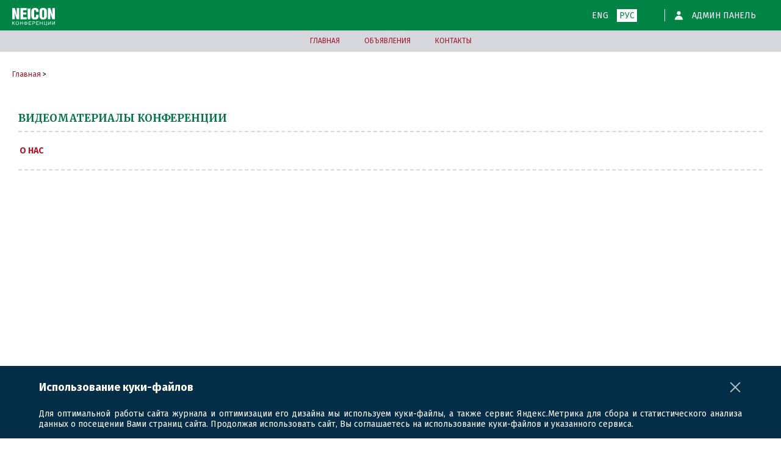

--- FILE ---
content_type: text/html; charset=utf-8
request_url: https://conf.neicon.ru/index.php/science/index/pages/view/domestic0515-video?video=/28/Fedorova
body_size: 10818
content:



<?xml version="1.0" encoding="UTF-8"?>
<!DOCTYPE html PUBLIC "-//W3C//DTD XHTML 1.0 Transitional//EN"
        "http://www.w3.org/TR/xhtml1/DTD/xhtml1-transitional.dtd">
<html xmlns="http://www.w3.org/1999/xhtml">
<head>
    <meta http-equiv="Content-Type" content="text/html; charset=utf-8"/>

    <title>Видеоматериалы конференции</title>

    <meta name="viewport" content="width=device-width, initial-scale=1.0, maximum-scale=3.0, user-scalable=yes"/>
    <meta name="HandheldFriendly" content="true" />

    <meta name="description" content=""/>
    <meta name="keywords" content=""/>
    <meta name="generator" content=" 2.3.5.0"/>

    
    
    <link rel="stylesheet" href="https://conf.neicon.ru/lib/pkp/styles/common.css" type="text/css" />
    <link rel="stylesheet" href="https://conf.neicon.ru/styles/common.css?mtime=20210324113800" type="text/css" />

    <link href="https://conf.neicon.ru/styles/slick.css" rel="stylesheet" />

    <!-- Base Jquery -->
    <script type="text/javascript" src="https://conf.neicon.ru/lib/pkp/js/lib/jquery/jquery.min.js"></script>
    <script type="text/javascript" src="https://conf.neicon.ru/lib/pkp/js/lib/jquery/plugins/jqueryUi.min.js"></script>

    <!-- Add javascript required for font sizer -->
    <script type="text/javascript" src="https://conf.neicon.ru/lib/pkp/js/jquery.cookie.js"></script>
    <script type="text/javascript" src="https://conf.neicon.ru/lib/pkp/js/fontController.js"></script>
    <script type="text/javascript" src="https://conf.neicon.ru/lightbox/js/jquery-1.7.2.min.js"></script>
    <script type="text/javascript" src="https://conf.neicon.ru/lightbox/js/lightbox.js"></script>
    <link href="https://conf.neicon.ru/lightbox/css/lightbox.css" rel="stylesheet" />


    <!-- Standard Favicon -->
    <link rel="icon" type="image/x-icon" href="/favicon.ico" />
    <link rel="icon" sizes="228x228" href="/favicon-coast.png" />
    <link rel="icon" sizes="192x192" href="/touch-icon-192x192.png" />

    <!-- For Windows 8: -->
    <meta name="msapplication-TileColor" content="#ef0303"/>
    <meta name="msapplication-TileImage" content="/mstile-144x144.png"/>
    <meta name="msapplication-config" content="/browserconfig.xml"/>

    <!-- For iPhone 6 Plus with @3× display: -->
    <link rel="apple-touch-icon" sizes="180x180" href="/img/templates/neicon2020/apple-touch-icon-180x180.png" />
    <link rel="apple-touch-icon-precomposed" sizes="180x180" href="/img/templates/neicon2020/apple-touch-icon-180x180-precomposed.png" />

    <!-- For iPad with @2× display running iOS ≥ 7: -->
    <link rel="apple-touch-icon" sizes="152x152" href="/img/templates/neicon2020/apple-touch-icon-152x152.png" />
    <link rel="apple-touch-icon-precomposed" sizes="152x152" href="/img/templates/neicon2020/apple-touch-icon-152x152-precomposed.png" />

    <!-- For iPad with @2× display running iOS ≤ 6: -->
    <link rel="apple-touch-icon" sizes="144x144" href="/img/templates/neicon2020/apple-touch-icon-144x144.png" />
    <link rel="apple-touch-icon-precomposed" sizes="144x144" href="/img/templates/neicon2020/apple-touch-icon-144x144-precomposed.png" />

    <!-- For iPhone with @2× display running iOS ≥ 7: -->
    <link rel="apple-touch-icon" sizes="120x120" href="/img/templates/neicon2020/apple-touch-icon-120x120.png" />
    <link rel="apple-touch-icon-precomposed" sizes="120x120" href="/img/templates/neicon2020/apple-touch-icon-120x120-precomposed.png" />

    <!-- For iPhone with @2× display running iOS ≤ 6: -->
    <link rel="apple-touch-icon" sizes="114x114" href="/img/templates/neicon2020/apple-touch-icon-114x114.png" />
    <link rel="apple-touch-icon-precomposed" sizes="114x114" href="/img/templates/neicon2020/apple-touch-icon-114x114-precomposed.png" />

    <!-- For the iPad mini and the first- and second-generation iPad (@1× display) on iOS ≥ 7: -->
    <link rel="apple-touch-icon" sizes="76x76" href="/img/templates/neicon2020/apple-touch-icon-76x76.png" />
    <link rel="apple-touch-icon-precomposed" sizes="76x76" href="/img/templates/neicon2020/apple-touch-icon-76x76-precomposed.png" />

    <!-- For the iPad mini and the first- and second-generation iPad (@1× display) on iOS ≤ 6: -->
    <link rel="apple-touch-icon" sizes="72x72" href="/img/templates/neicon2020/apple-touch-icon-72x72.png" />
    <link rel="apple-touch-icon-precomposed" sizes="72x72" href="/img/templates/neicon2020/apple-touch-icon-72x72-precomposed.png" />

    <!-- For non-Retina iPhone, iPod Touch, and Android 2.1+ devices: -->
    <link rel="apple-touch-icon" href="/img/templates/neicon2020/apple-touch-icon.png" /><!-- 57×57px -->
    <link rel="apple-touch-icon-precomposed" href="/img/templates/neicon2020/apple-touch-icon-precomposed.png" /><!-- 57×57px -->

    <!-- favicon png -->
    <link rel="icon" type="image/png" href="/img/templates/neicon2020/favicon-16x16.png" sizes="16x16" />
    <link rel="icon" type="image/png" href="/img/templates/neicon2020/favicon-32x32.png" sizes="32x32" />
    <link rel="icon" type="image/png" href="/img/templates/neicon2020/favicon-48x48.png" sizes="48x48" />
    <link rel="icon" type="image/png" href="/img/templates/neicon2020/favicon-64x64.png" sizes="64x64" />
    <link rel="icon" type="image/png" href="/img/templates/neicon2020/favicon-96x96.png" sizes="96x96" />
    <link rel="icon" type="image/png" href="/img/templates/neicon2020/favicon-128x128.png" sizes="128x128" />
    <link rel="icon" type="image/png" href="/img/templates/neicon2020/favicon-160x160.png" sizes="160x160" />
    <link rel="icon" type="image/png" href="/img/templates/neicon2020/favicon-192x192.png" sizes="192x192" />
    <link rel="icon" type="image/png" href="/img/templates/neicon2020/favicon-256x256.png" sizes="256x256" />

    <script type="text/javascript">
        
        $(function () {
            fontSize("#sizer", "body", 9, 16, 32, "https://conf.neicon.ru"); // Initialize the font sizer
        });
        
    </script>

            <link rel="stylesheet" href="https://conf.neicon.ru/styles/sidebar.css?mtime=20210324113800" type="text/css" />
    
            <link rel="stylesheet" href="https://conf.neicon.ru/styles/rightSidebar.css?mtime=20210324113800" type="text/css" />
    
            <link rel="stylesheet" href="https://conf.neicon.ru/styles/bothSidebars.css?mtime=20210324113800" type="text/css" />
    
            <link rel="stylesheet" href="https://conf.neicon.ru/lib/pkp/styles/jqueryUi.css" type="text/css"/>
            <link rel="stylesheet" href="https://conf.neicon.ru/lib/pkp/styles/jquery.pnotify.default.css" type="text/css"/>
            <link rel="stylesheet" href="https://conf.neicon.ru/lib/pkp/styles/themes/default/pnotify.css" type="text/css"/>
    
    <script type="text/javascript" src="https://conf.neicon.ru/lib/pkp/js/general.js"></script>
    
    <script type="text/javascript" src="https://sapphire.neicon.ru/player/jwplayer/jwplayer.js"></script>
    <script type="text/javascript">jwplayer.key = "dzsO+ViAkwlMIP5yJ5XB1FYuiEkeM5idQftMntbc3II=";</script>
    <script type="text/javascript" src="https://sapphire.neicon.ru/swfobject/swfobject.js"></script>

    <link rel="stylesheet" href="https://conf.neicon.ru/styles/custom.css?mtime=20210324113800" type="text/css"/>
    <link rel="stylesheet" href="https://conf.neicon.ru/styles/fonts.css?mtime=20210324113800" type="text/css"/>
    <link rel="stylesheet" href="https://conf.neicon.ru/styles/breadcrumb.css?mtime=20210324113800" type="text/css"/>
    <link rel="stylesheet" href="https://conf.neicon.ru/styles/navbar.css?mtime=20210324113800" type="text/css"/>
    <link rel="stylesheet" href="https://conf.neicon.ru/styles/footer.css?mtime=20210324113800" type="text/css"/>

    <script type="text/javascript" charset="utf-8">
        
        jQuery(function () {
            jQuery('#sidebarUser .blockTitle').text("Личный кабинет");
        });
        
    </script>
</head>
<body class="fixed-padding">

<div class="fixed-top">
    
<div class="logo-bar ">
    <div class="container flex">
        <div class="logo">
            <a href="/">
                                                            <img width="70" src="/img/templates/neicon2020/logo_white_rus.svg" alt="" />
                                                </a>
        </div>

        <div class="logo-menu">
            <div class="moduletable lang-selector">
                <div class="mod-languages lang-selector">
                    <ul class="lang-inline">
                                                                                    <li class="" dir="ltr">
                                    <a href="/index.php/science/index/user/setLocale/en_US">
                                        ENG                                    </a>
                                </li>
                                                                                                                <li class="lang-active" dir="ltr">
                                    <span>РУС</span>
                                </li>
                                                                        </ul>
                </div>
            </div>

            <div class="moduletable">
                <ul class="nav menu mod-list">
                                                                    <li>
                            <a href="https://conf.neicon.ru/index.php/science/index/login" class="login-link">
                                <svg xmlns="http://www.w3.org/2000/svg"
                                     xmlns:xlink="http://www.w3.org/1999/xlink" x="0px" y="0px"
                                     viewBox="0 0 14.4 14.8" xml:space="preserve"
                                     style="display: inline-block; width: 15px; height: 15px;
                                position: relative; right: 10px; top: 3px;">
<g>
    <circle class="st0" cx="7.2" cy="3.4" r="3"/>
    <path class="st0" d="M13.8,14.3c0-3.6-3-6.6-6.6-6.6c-3.6,0-6.6,2.9-6.6,6.6H13.8z"/>
</g>
</svg>
                                админ панель
                            </a>
                        </li>
                                    </ul>
            </div>
        </div>
    </div>
</div>    <div class="nav-bar">
        <div class="container">
            <div class="moduletable">
                <ul class="nav menu mod-list">
                    <li class=""><a href="/">Главная</a></li>
                    <li class=""><a href="/index.php/science/index/announcement">ОБЪЯВЛЕНИЯ</a></li>
                    <li class=""><a href="/index.php/science/index/pages/view/contacts">Контакты</a></li>
                </ul>
            </div>
        </div>
    </div>
</div>

<div class="container">
    <div id="breadcrumb">
	<a href="https://conf.neicon.ru/index.php/index/index/index">Главная</a> &gt;
			<a href="https://conf.neicon.ru/index.php/science/index/pages/view/domestic0515-video?video=/28/Fedorova" class="current"></a></div></div>

<div id="main_content" class="container flex">

    <div id="rightSidebar" style="order: 2">

        <!-- BANNERS FOR CONFERENCES -->
                    <!-- IF NOT A CONFERENCE PAGE -->
                    

        <!-- BANNERS FOR EVERYPAGE -->

        <!-- ============== -->
        <!-- = BANNER END = -->
        <!-- ============== -->

    </div>

    <div id="main" style="flex:2; margin: 0 10px">

        <!--<div id="header">
<div id="headerTitle">
<h1>

	Конференции НЭИКОН
</h1>
</div>
</div>-->

         <!--HARDCODED-->
            <div id="header">
                <div id="headerTitle">
                    <!--HARDCODED 2-->
                    <!--  -->

                     <!--HARDCODED 3-->
                        <h2>Видеоматериалы конференции</h2>
                                    </div>
            </div>
            <!-- #header -->
        
                
        
    <div id="navbar">
        <ul class="steplist">
            









                        
            <!--<li><a href="https://conf.neicon.ru/index.php/science/index/search">Поиск</a></li>-->
            <!--<li><a href="https://conf.neicon.ru/index.php/science/index/schedConf/guestRegistration">Участие</a></li>-->


                            <!---->
                <!--<li><a href="https://conf.neicon.ru/index.php/science/index/schedConfs/archive">Архив</a></li>-->
                                                                                        
                
                                                                                        
                            <li><a href="https://conf.neicon.ru/index.php/science/index/about">О нас</a></li>
                    </ul>
    </div>

        <div id="content">
<div id="confPlayer"><iframe style="border: 0;" id="player" height="404" width="720" border="0"></iframe></div>
<div style="margin: 7px 0; width: 730px;">
<div class="clear">&nbsp;</div>
<h3>26 мая</h3>
<div style="float: left;"><a class="images-link" style="height: 135px; background: url(/design/domestic0515/26/Gasparyan_privet.JPG)0 0 no-repeat;" href="/index.php/science/index/pages/view/domestic0515-video?video=/26/Gasparyan_privet">
<div class="image-text">Приветствия организаторов и гостей конференции. А. Гаспарян, член президиума EASE</div>
</a></div>
<div style="float: left;"><a class="images-link" style="height: 135px; background: url(/design/domestic0515/26/Kirillov_privet.JPG)0 0 no-repeat;" href="/index.php/science/index/pages/view/domestic0515-video?video=/26/Kirillov_privet">
<div class="image-text">Приветствия организаторов и гостей конференции. В. Кириллов, вице-губернатор Санкт-Петербурга</div>
</a></div>
<div style="float: left;"><a class="images-link" style="height: 135px; background: url(/design/domestic0515/26/Shamahov_privet.JPG)0 0 no-repeat;" href="/index.php/science/index/pages/view/domestic0515-video?video=/26/Shamahov_privet">
<div class="image-text">Приветствия организаторов и гостей конференции. В. Шамахов, РАНХиГС</div>
</a></div>
<div class="clear">&nbsp;</div>
<div style="float: left;"><a class="images-link" style="height: 135px; background: url(/design/domestic0515/26/Shishkanova_privet.JPG)0 0 no-repeat;" href="/index.php/science/index/pages/view/domestic0515-video?video=/26/Shishkanova_privet">
<div class="image-text">Приветствия организаторов и гостей конференции. И. Шишканова, Министерство образования и науки РФ</div>
</a></div>
<div style="float: left;"><a class="images-link" style="height: 135px; background: url(/design/domestic0515/26/Kirillova_privet.JPG)0 0 no-repeat;" href="/index.php/science/index/pages/view/domestic0515-video?video=/26/Kirillova_privet">
<div class="image-text">Приветствия организаторов и гостей конференции. О. Кириллова, АНРИ</div>
</a></div>
<div style="float: left;"><a class="images-link" style="height: 135px; background: url(/design/domestic0515/26/Meester_privet.JPG)0 0 no-repeat;" href="/index.php/science/index/pages/view/domestic0515-video?video=/26/Meester_privet">
<div class="image-text">Приветствия организаторов и гостей конференции. В.Меестер, Scopus</div>
</a></div>
<div class="clear">&nbsp;</div>
<div style="float: left;"><a class="images-link" style="height: 135px; background: url(/design/domestic0515/26/Burghardt_privet.JPG)0 0 no-repeat;" href="/index.php/science/index/pages/view/domestic0515-video?video=/26/Burghardt_privet">
<div class="image-text">Приветствия организаторов и гостей конференции. К. Бурхардт, Thomson Reuters</div>
</a></div>
<div style="float: left;"><a class="images-link" style="height: 135px; background: url(/design/domestic0515/26/Kuznetsov_privet.JPG)0 0 no-repeat;" href="/index.php/science/index/pages/view/domestic0515-video?video=/26/Kuznetsov_privet">
<div class="image-text">Приветствия организаторов и гостей конференции. А. Кузнецов, НЭИКОН</div>
</a></div>
<div style="float: left;"><a class="images-link" style="height: 135px; background: url(/design/domestic0515/26/Shishkanova.JPG)0 0 no-repeat;" href="/index.php/science/index/pages/view/domestic0515-video?video=/26/Shishkanova">
<div class="image-text">И.А. Шишканова. О формировании Перечня рецензируемых научных изданий, в которых должны быть опубликованы основные результаты диссертаций на соискание ученой степени кандидата наук, на соискание ученой степени доктора наук</div>
</a></div>
<div class="clear">&nbsp;</div>
<div style="float: left;"><a class="images-link" style="height: 135px; background: url(/design/domestic0515/26/Meester1.JPG)0 0 no-repeat;" href="/index.php/science/index/pages/view/domestic0515-video?video=/26/Meester1">
<div class="image-text">В. Мистер. Перспективы развития Scopus и роль российских публикаций в этом процессе</div>
</a></div>
<div style="float: left;"><a class="images-link" style="height: 135px; background: url(/design/domestic0515/26/Burghardt.JPG)0 0 no-repeat;" href="/index.php/science/index/pages/view/domestic0515-video?video=/26/Burghardt">
<div class="image-text">К. Бурхардт. Как работает Web of Science: международный охват и анализ цитируемости</div>
</a></div>
<div style="float: left;"><a class="images-link" style="height: 135px; background: url(/design/domestic0515/26/Dembovski.JPG)0 0 no-repeat;" href="/index.php/science/index/pages/view/domestic0515-video?video=/26/Dembovski">
<div class="image-text">М. Дембовский. Качество журналов и их развитие: конкурентоспособность на международной арене</div>
</a></div>
<div class="clear">&nbsp;</div>
<div style="float: left;"><a class="images-link" style="height: 135px; background: url(/design/domestic0515/26/Holland.JPG)0 0 no-repeat;" href="/index.php/science/index/pages/view/domestic0515-video?video=/26/Holland">
<div class="image-text">Д. Рю, К. Холланд, П. Стэмбрук. Специфика региональных журналов и советы их  редакторам от международных экспертов БД Scopus</div>
</a></div>
<div style="float: left;"><a class="images-link" style="height: 135px; background: url(/design/domestic0515/26/Meester2.JPG)0 0 no-repeat;" href="/index.php/science/index/pages/view/domestic0515-video?video=/26/Meester2">
<div class="image-text">В. Мистер. Отслеживание недобросовестных журналов и критерии прекращения их индексирования  в Scopus</div>
</a></div>
<div style="float: left;"><a class="images-link" style="height: 135px; background: url(/design/domestic0515/26/Meester3.JPG)0 0 no-repeat;" href="/index.php/science/index/pages/view/domestic0515-video?video=/26/Meester3">
<div class="image-text">В. Мистер. Принципы взаимодействия Российского экспертного совета по отбору контента в информационные ресурсы (Russian Content Advisory Board) и Экспертного совета по отбору контента (CSAB) БД Scopus</div>
</a></div>
<div class="clear">&nbsp;</div>
<div style="float: left;"><a class="images-link" style="height: 135px; background: url(/design/domestic0515/26/Gasparyan.JPG)0 0 no-repeat;" href="/index.php/science/index/pages/view/domestic0515-video?video=/26/Gasparyan">
<div class="image-text">А. Ю. Гаспарян. Образовательные ресурсы глобальных ассоциаций научных редакторов</div>
</a></div>
<div style="float: left;"><a class="images-link" style="height: 135px; background: url(/design/domestic0515/26/Kirillova2.JPG)0 0 no-repeat;" href="/index.php/science/index/pages/view/domestic0515-video?video=/26/Kirillova2">
<div class="image-text">О.В. Кириллова. Первые шаги и задачи российской Ассоциации научных редакторов и издателей</div>
</a></div>
<div class="clear">&nbsp;</div>
<h3>27 мая</h3>
<div style="float: left;"><a class="images-link" style="height: 135px; background: url(/design/domestic0515/27/Gasparyan2.JPG)0 0 no-repeat;" href="/index.php/science/index/pages/view/domestic0515-video?video=/27/Gasparyan2">
<div class="image-text">А.Ю. Гаспарян. Что такое открытый доступ?</div>
</a></div>
<div style="float: left;"><a class="images-link" style="height: 135px; background: url(/design/domestic0515/27/Gasparyan3.JPG)0 0 no-repeat;" href="/index.php/science/index/pages/view/domestic0515-video?video=/27/Gasparyan3">
<div class="image-text">А.Ю. Гаспарян. Ретракция в эру открытого доступа</div>
</a></div>
<div style="float: left;"><a class="images-link" style="height: 135px; background: url(/design/domestic0515/27/Gerritsma.JPG)0 0 no-repeat;" href="/index.php/science/index/pages/view/domestic0515-video?video=/27/Gerritsma">
<div class="image-text">В. Герритсма. Социальные медиа и альтметрика для ученых</div>
</a></div>
<div class="clear">&nbsp;</div>
<div style="float: left;"><a class="images-link" style="height: 135px; background: url(/design/domestic0515/27/Ohezina.JPG)0 0 no-repeat;" href="/index.php/science/index/pages/view/domestic0515-video?video=/27/Ohezina">
<div class="image-text">Е.А. Охезина. Научное наследие и современная университетская наука: опыт продвижения в электронной среде</div>
</a></div>
<div style="float: left;"><a class="images-link" style="height: 135px; background: url(/design/domestic0515/27/Semyachkin.JPG)0 0 no-repeat;" href="/index.php/science/index/pages/view/domestic0515-video?video=/27/Semyachkin">
<div class="image-text">Д.А. Семячкин. Открытый доступ как фундамент современной коммуникации</div>
</a></div>
<div style="float: left;"><a class="images-link" style="height: 135px; background: url(/design/domestic0515/27/Moscovkin.JPG)0 0 no-repeat;" href="/index.php/science/index/pages/view/domestic0515-video?video=/27/Moscovkin">
<div class="image-text">В.М. Московкин. Инициативы открытого доступа и проект Российской декларации об открытом доступе к научному знанию и культурному наследию</div>
</a></div>
<div class="clear">&nbsp;</div>
<div style="float: left;"><a class="images-link" style="height: 135px; background: url(/design/domestic0515/27/Kurakova.JPG)0 0 no-repeat;" href="/index.php/science/index/pages/view/domestic0515-video?video=/27/Kurakova">
<div class="image-text">Н.Г. Куракова. Тематика клинической медицины в интегральном публикационном потоке Российской Федерации по данным глобальных индексов цитирования</div>
</a></div>
<div style="float: left;"><a class="images-link" style="height: 135px; background: url(/design/domestic0515/27/Subramaniam.JPG)0 0 no-repeat;" href="/index.php/science/index/pages/view/domestic0515-video?video=/27/Subramaniam">
<div class="image-text">С. Субраманиан. Российские медицинские журналы: что нужно делать для улучшения их видимости на международной арене?</div>
</a></div>
<div style="float: left;"><a class="images-link" style="height: 135px; background: url(/design/domestic0515/27/Parfenova.JPG)0 0 no-repeat;" href="/index.php/science/index/pages/view/domestic0515-video?video=/27/Parfenova">
<div class="image-text">С.Л. Парфенова. Анализ и методика учета публикаций российских исследователей в системе государственного управления на основе данных информационно-аналитических сервисов Web of Science</div>
</a></div>
<div class="clear">&nbsp;</div>
<div style="float: left;"><a class="images-link" style="height: 135px; background: url(/design/domestic0515/27/Zibareva.JPG)0 0 no-repeat;" href="/index.php/science/index/pages/view/domestic0515-video?video=/27/Zibareva">
<div class="image-text">Н.С. Солошенко, И.В. Зибарева. Анализ состояния российского сегмента научных журналов по показателям глобальных индексов цитирования\</div>
</a></div>
<div style="float: left;"><a class="images-link" style="height: 135px; background: url(/design/domestic0515/27/Rostovtsev.JPG)0 0 no-repeat;" href="/index.php/science/index/pages/view/domestic0515-video?video=/27/Rostovtsev">
<div class="image-text">А.А. Ростовцев. Диссернет. Некорректные публикационные стратегии</div>
</a></div>
<div style="float: left;"><a class="images-link" style="height: 135px; background: url(/design/domestic0515/27/Moscaleva.JPG)0 0 no-repeat;" href="/index.php/science/index/pages/view/domestic0515-video?video=/27/Moscaleva">
<div class="image-text">О.В. Москалева. Потери публикаций России - почему и как избежать?</div>
</a></div>
<div class="clear">&nbsp;</div>
<div style="float: left;"><a class="images-link" style="height: 135px; background: url(/design/domestic0515/27/Razumova.JPG)0 0 no-repeat;" href="/index.php/science/index/pages/view/domestic0515-video?video=/27/Razumova">
<div class="image-text">И.К. Разумова. Карта российской подписки</div>
</a></div>
<div style="float: left;"><a class="images-link" style="height: 135px; background: url(/design/domestic0515/27/Prudnikov.JPG)0 0 no-repeat;" href="/index.php/science/index/pages/view/domestic0515-video?video=/27/Prudnikov">
<div class="image-text">В.М. Прудников. Практика продвижения результатов научных исследований в российском информационном пространстве</div>
</a></div>
<div class="clear">&nbsp;</div>
<h3>28 мая</h3>
<div style="float: left;"><a class="images-link" style="height: 135px; background: url(/design/domestic0515/28/Kasyanov.JPG)0 0 no-repeat;" href="/index.php/science/index/pages/view/domestic0515-video?video=/28/Kasyanov">
<div class="image-text">П.Е. Касьянов. Будущее научной аналитики и организации научного взаимодействия</div>
</a></div>
<div style="float: left;"><a class="images-link" style="height: 135px; background: url(/design/domestic0515/28/Eremenko.JPG)0 0 no-repeat;" href="/index.php/science/index/pages/view/domestic0515-video?video=/28/Eremenko">
<div class="image-text">Г.О. Еременко. О проекте Russian Science Citation Index на платформе Web of Science</div>
</a></div>
<div style="float: left;"><a class="images-link" style="height: 135px; background: url(/design/domestic0515/28/Sterligov.JPG)0 0 no-repeat;" href="/index.php/science/index/pages/view/domestic0515-video?video=/28/Sterligov">
<div class="image-text">И.А. Стерлигов. Результаты проекта НИУ ВШЭ по экспертной оценке российских научных журналов</div>
</a></div>
<div class="clear">&nbsp;</div>
<div style="float: left;"><a class="images-link" style="height: 135px; background: url(/design/domestic0515/28/Muraviev.JPG)0 0 no-repeat;" href="/index.php/science/index/pages/view/domestic0515-video?video=/28/Muraviev">
<div class="image-text">А.А. Муравьев. Рейтинги российских журналов по экономике: сравнительный анализ</div>
</a></div>
<div style="float: left;"><a class="images-link" style="height: 135px; background: url(/design/domestic0515/28/Shabanova.JPG)0 0 no-repeat;" href="/index.php/science/index/pages/view/domestic0515-video?video=/28/Shabanova">
<div class="image-text">С.М. Шабанова. SCIENCE INDEX &ndash; новые возможности для издателей научной периодики</div>
</a></div>
<div style="float: left;"><a class="images-link" style="height: 135px; background: url(/design/domestic0515/28/Arefief.JPG)0 0 no-repeat;" href="/index.php/science/index/pages/view/domestic0515-video?video=/28/Arefief">
<div class="image-text">П.Г. Арефьев. Современный научный журнал: инструмент научной коммуникации или бизнеса?</div>
</a></div>
<div class="clear">&nbsp;</div>
<div style="float: left;"><a class="images-link" style="height: 135px; background: url(/design/domestic0515/28/Dobryakova1.JPG)0 0 no-repeat;" href="/index.php/science/index/pages/view/domestic0515-video?video=/28/Dobryakova1">
<div class="image-text">Г.Э. Добрякова. Бизнес-модель научного журнала. Взаимодействия правообладателей, редакторов, издателей и авторов</div>
</a></div>
<div style="float: left;"><a class="images-link" style="height: 135px; background: url(/design/domestic0515/28/Repetskaya.JPG)0 0 no-repeat;" href="/index.php/science/index/pages/view/domestic0515-video?video=/28/Repetskaya">
<div class="image-text">А.Л. Репецкая, Д.В. Синьков, Роль учредителя в продвижении научных журналов: положительный и отрицательный опыт</div>
</a></div>
<div style="float: left;"><a class="images-link" style="height: 135px; background: url(/design/domestic0515/28/Bazanova.JPG)0 0 no-repeat;" href="/index.php/science/index/pages/view/domestic0515-video?video=/28/Bazanova">
<div class="image-text">Е.М. Базанова. Создание центра академического письма в университете: проблемы и перспективы.</div>
</a></div>
<div class="clear">&nbsp;</div>
<div style="float: left;"><a class="images-link" style="height: 135px; background: url(/design/domestic0515/28/Kirillova3.JPG)0 0 no-repeat;" href="/index.php/science/index/pages/view/domestic0515-video?video=/28/Kirillova3">
<div class="image-text">О.В. Кириллова. Первый опыт организации работы журналов в направлении их развития при господдержке: достижения и трудности</div>
</a></div>
<div style="float: left;"><a class="images-link" style="height: 135px; background: url(/design/domestic0515/28/Fedorova.JPG)0 0 no-repeat;" href="/index.php/science/index/pages/view/domestic0515-video?video=/28/Fedorova">
<div class="image-text">Л.М. Федорова. Российское научное издание: традиции, инновации, коллизии</div>
</a></div>
<div style="float: left;"><a class="images-link" style="height: 135px; background: url(/design/domestic0515/28/Maleshin.JPG)0 0 no-repeat;" href="/index.php/science/index/pages/view/domestic0515-video?video=/28/Maleshin">
<div class="image-text">Д.Я. Малешин. Наукометрия и юридическая периодика (на примере &laquo;Russian Law Journal&raquo;)</div>
</a></div>
<div class="clear">&nbsp;</div>
<div style="float: left;"><a class="images-link" style="height: 135px; background: url(/design/domestic0515/28/Korznikova.JPG)0 0 no-repeat;" href="/index.php/science/index/pages/view/domestic0515-video?video=/28/Korznikova">
<div class="image-text">Е.А. Корзникова. Развитие научно-технического журнала "Письма о материалах" с целью выхода на международный уровень</div>
</a></div>
<div style="float: left;"><a class="images-link" style="height: 135px; background: url(/design/domestic0515/28/Gavrilicheva.JPG)0 0 no-repeat;" href="/index.php/science/index/pages/view/domestic0515-video?video=/28/Gavrilicheva">
<div class="image-text">Н.А. Гавриличева. Журнал &laquo;Форсайт&raquo;: стратегия продвижения издания после вхождения в Scopus</div>
</a></div>
<div style="float: left;"><a class="images-link" style="height: 135px; background: url(/design/domestic0515/28/Aksentieva.JPG)0 0 no-repeat;" href="/index.php/science/index/pages/view/domestic0515-video?video=/28/Aksentieva">
<div class="image-text">М.С. Аксентьева. Конкурс "Лучшие статьи 2013 года" журнала УФН: первый опыт</div>
</a></div>
<div class="clear">&nbsp;</div>
<div style="float: left;"><a class="images-link" style="height: 135px; background: url(/design/domestic0515/28/HOHLOV.JPG)0 0 no-repeat;" href="/index.php/science/index/pages/view/domestic0515-video?video=/28/HOHLOV">
<div class="image-text">А.Н. Хохлов, Г.В. Моргунова. О некоторых альтернативных подходах к оценке эффективности научных публикаций</div>
</a></div>
<div style="float: left;"><a class="images-link" style="height: 135px; background: url(/design/domestic0515/28/Tretyakova.JPG)0 0 no-repeat;" href="/index.php/science/index/pages/view/domestic0515-video?video=/28/Tretyakova">
<div class="image-text">О.В. Третьякова. Экономический журнал: проблемы и перспективы продвижения на национальном и международном уровнях</div>
</a></div>
<div style="float: left;"><a class="images-link" style="height: 135px; background: url(/design/domestic0515/parallel/Mitrofanov.JPG)0 0 no-repeat;" href="/index.php/science/index/pages/view/domestic0515-video?video=/parallel/Mitrofanov">
<div class="image-text">М.И. Митрофанов. Платформа Elpub &ndash; комплексная поддержка научного издания в сети Интернет, интеграция с CrossRef и получение идентификаторов DOI через НЭИКОН</div>
</a></div>
<div class="clear">&nbsp;</div>
<div style="float: left;"><a class="images-link" style="height: 135px; background: url(/design/domestic0515/parallel/Vikulin.JPG)0 0 no-repeat;" href="/index.php/science/index/pages/view/domestic0515-video?video=/parallel/Vikulin">
<div class="image-text">А.В. Викулин. Платформа Elpub. Электронная редакция</div>
</a></div>
<div style="float: left;"><a class="images-link" style="height: 135px; background: url(/design/domestic0515/parallel/Tremba.JPG)0 0 no-repeat;" href="/index.php/science/index/pages/view/domestic0515-video?video=/parallel/Tremba">
<div class="image-text">А.А. Тремба. Технические особенности установки системы электронной редакции Open Journal System (OJS)</div>
</a></div>
<div class="clear">&nbsp;</div>
<h3>29 мая</h3>
<div style="float: left;"><a class="images-link" style="height: 135px; background: url(/design/domestic0515/29/Zeldina.JPG)0 0 no-repeat;" href="/index.php/science/index/pages/view/domestic0515-video?video=/29/Zeldina">
<div class="image-text">Е.Г. Абрамов, М.М. Зельдина. Первые научные журналы в Европе</div>
</a></div>
<div style="float: left;"><a class="images-link" style="height: 135px; background: url(/design/domestic0515/29/Fomin.JPG)0 0 no-repeat;" href="/index.php/science/index/pages/view/domestic0515-video?video=/29/Fomin">
<div class="image-text">Д.В. Фомин-Нилов. Новая культура научных публикаций в исторической ретроспективе</div>
</a></div>
<div style="float: left;"><a class="images-link" style="height: 135px; background: url(/design/domestic0515/29/Bazhanov.JPG)0 0 no-repeat;" href="/index.php/science/index/pages/view/domestic0515-video?video=/29/Bazhanov">
<div class="image-text">А.В. Бажанов. Контроль качества при подготовке научных статей к публикации: переводческо-редакторский аспект (из практики Издательского дома &laquo;ФИНАНСЫ и КРЕДИТ&raquo;)</div>
</a></div>
<div class="clear">&nbsp;</div>
<div style="float: left;"><a class="images-link" style="height: 135px; background: url(/design/domestic0515/29/Ermakov.JPG)0 0 no-repeat;" href="/index.php/science/index/pages/view/domestic0515-video?video=/29/Ermakov">
<div class="image-text">С.С. Ермаков. Украинские научные издания: современное состояние и перспективы развития</div>
</a></div>
<div style="float: left;"><a class="images-link" style="height: 135px; background: url(/design/domestic0515/29/Jacubson.JPG)0 0 no-repeat;" href="/index.php/science/index/pages/view/domestic0515-video?video=/29/Jacubson">
<div class="image-text">В.М. Якубсон. Научный журнал в университете: миссия, позиционирование и перспективы</div>
</a></div>
<div style="float: left;"><a class="images-link" style="height: 135px; background: url(/design/domestic0515/29/Gerasimova.JPG)0 0 no-repeat;" href="/index.php/science/index/pages/view/domestic0515-video?video=/29/Gerasimova">
<div class="image-text">И.В. Герасимова. Формирование концепции регионального периодического научного издания: проблемы и перспективы</div>
</a></div>
<div class="clear">&nbsp;</div>
<div style="float: left;"><a class="images-link" style="height: 135px; background: url(/design/domestic0515/29/Tarhanov.JPG)0 0 no-repeat;" href="/index.php/science/index/pages/view/domestic0515-video?video=/29/Tarhanov">
<div class="image-text">И.А. Тарханов. Интеграция академической науки и современных технологий: Электронный научно-образовательный журнал &laquo;История&raquo;</div>
</a></div>
<div style="float: left;"><a class="images-link" style="height: 135px; background: url(/design/domestic0515/29/Grischenko.JPG)0 0 no-repeat;" href="/index.php/science/index/pages/view/domestic0515-video?video=/29/Grischenko">
<div class="image-text">А.И. Грищенко. Slověne = Словѣне&rdquo;: Опыт создания и издания первого в России международного славистического журнала</div>
</a></div>
<div style="float: left;"><a class="images-link" style="height: 135px; background: url(/design/domestic0515/29/Podchinenov.JPG)0 0 no-repeat;" href="/index.php/science/index/pages/view/domestic0515-video?video=/29/Podchinenov">
<div class="image-text">Т.А. Снигирева, А.В. Подчиненов. Научный контент российских гуманитарных журналов как проблема</div>
</a></div>
<div class="clear">&nbsp;</div>
<div style="float: left;"><a class="images-link" style="height: 135px; background: url(/design/domestic0515/29/Astapenkova.JPG)0 0 no-repeat;" href="/index.php/science/index/pages/view/domestic0515-video?video=/29/Astapenkova">
<div class="image-text">А.А. Астапенкова, Э.О. Кедров, В.А. Нечитайленко. Документирование научного контента: современные концепции и решения</div>
</a></div>
<div style="float: left;"><a class="images-link" style="height: 135px; background: url(/design/domestic0515/29/_RESOLUTION.JPG)0 0 no-repeat;" href="/index.php/science/index/pages/view/domestic0515-video?video=/29/_RESOLUTION">
<div class="image-text">Принятие резолюции конференции. Закрытие конференции</div>
</a></div>
<div class="clear">&nbsp;</div>
<div style="width: 720px; height: 5px; background: #6699cc; margin-top: 5px;">&nbsp;</div>
<script type="text/javascript">// <![CDATA[
jQuery(document).ready(function(){
  jQuery('#rightSidebar').hide();
  var parser = document.createElement('a');
  parser.href=document.location.href;
  var video=parser.search.replace('?video=','');
  var url='';
  if (video=='') url='https://sapphire.neicon.ru/player/scivision_lang.html?video=/conference/domestic0515/26/Kuznetsov_privet&width=720&height=404';
  else url='https://sapphire.neicon.ru/player/scivision_lang.html?video=/conference/domestic0515'+video+'&width=720&height=404';
  jQuery('#player').attr('src',url)
})
// ]]></script>
</div>




</div><!-- content -->
</div><!-- main -->
</div><!-- container -->




<div class="footer">
    <div class="container">
        <div class="flex">
            <div class="single left">
                <img width="100" src="/design/images/logo_NEICON.svg">
                <div class="moduletable">
                    <div class="custom">
                        <p>
                            Электронная информация (НЭИКОН)<br />
                            115114, Москва, ул. Летниковская, д. 4, стр. 5,<br />
                            офис 2.4, тел.: +7(499)754-99-94.
                        </p>
                    </div>
                </div>

            </div>
            <div class="single">
                <div class="moduletable">
                    <ul class="nav menu mod-list">
                        <li class="item-138"><a href="https://neicon.ru/resources">Подписка</a></li>
                        <li class="item-139"><a href="https://neicon.ru/science/conferences">Конференции</a></li>
                        <li class="item-140"><a href="https://neicon.ru/about/news">Новости</a></li>
                        <li class="item-141"><a href="https://neicon.ru/about/history">Про НЭИКОН</a></li>
                        <li class="item-142"><a href="https://neicon.ru/about/contacts">Контакты</a></li>
                        <li style="width:100%"><a href="https://conf.neicon.ru/index.php/science/index/pages/view/privacy">Обработка персональных данных</a></li>
                    </ul>
                </div>

            </div>
            <div class="single right">
                <div class="moduletable">
                    <div class="custom">
                        <p>© 2012–2026 NEICON</p>
                    </div>
                </div>

            </div>
        </div>
    </div>
</div>

<script src="/scripts/slick.min.js"></script>
<script type="text/javascript">
    
    var localCache = {
        /**
         * timeout for cache in millis
         * @type {number}
         */
        timeout: 1200000,
        /**
         * @type {{_: number, data: {}}}
         **/
        data: {},
        remove: function (url) {
            delete localCache.removeItem(url);
        },
        exist: function (url) {
            return !!localCache.get(url) && ((new Date().getTime() - localStorage.getItem(url + '.updated')) < localCache.timeout);
        },
        get: function (url) {
            console.log('Getting in cache for url' + url);
            return JSON.parse(localStorage.getItem(url));
        },
        set: function (url, cachedData, callback) {
            localStorage.removeItem(url);
            localStorage.setItem(url, JSON.stringify(cachedData));
            localStorage.setItem(url + '.updated', new Date().getTime());
            if ($.isFunction(callback)) callback(cachedData);
        }
    };

    jQuery(function () {
        $('#toggler').click(function () {
            $(".toggle-view").toggle();
        });

        $("[id^='toggler']").each(function () {
            $(this).click(function () {
                if (!$(this).attr('id').match(/\d+/)) return;
                $(".toggle-view" + $(this).attr('id').match(/\d+/)[0]).toggle();
            });
        });

        function fillWithPlaceholders(html, itemCount) {
            for (let i = 0; i < itemCount; i++) {
                html += `<div class="conference-preview">
                    <div class="image"><img src="/img/conferences/default.png" alt=""/></div>
                    <div class="text text-placeholder">
                        Информация о новых мероприятиях появится позже
                    </div>
                </div>`;
            }

            return html;
        }

        function activeConferenceTemplate(conference) {
            conference.dateFormatted = conference.date_from_formatted;
            conference.registrationDateFormatted = conference.registration_date_from_formatted;

            let registration = '';
            let timestamp = Date.now() / 1000;
            if (conference.registration_date_from < timestamp && timestamp < conference.registration_date_to) {
                registration = `<p><a href="${conference.registration_url}" class="registration">регистрация</a></p>`;
            }

            return `
                <div class="conference-preview">
                <div class="image"><img src="${conference.image}"  alt=""/></div>
                <div class="text">
                    <h3><a href="${conference.url}">${conference.title}</a></h3>
                    <p><strong>Старт регистрации:</strong> ${conference.registrationDateFormatted}</p>
                    <p><strong>Старт мероприятия:</strong> ${conference.dateFormatted}</p>
                    ${registration}
                </div>
            </div>`;
        }

        function completedConferenceTemplate(conference) {
            conference.dateFormatted = conference.date_from_formatted;
            return `
                <div class="conference-preview">
                <div class="text">
                    <h3><a href="${conference.url}">${conference.title}</a></h3>
                    <p><strong>Старт мероприятия:</strong> ${conference.dateFormatted}</p>
                </div>
            </div>`;
        }

        function archivedConferenceTemplate(conference) {
            return `
                <div class="archives-item">
                    <a href="${conference.url}" rel="noopener noreferrer" title="${conference.title}">
                        <div class="container"></div>
                        <div class="description">
                            <img src="${conference.image}" alt="${conference.title}" />
                            <span>${conference.location}, ${conference.year}</span>
                        </div>
                    </a>
                    <div class="clr"></div>
                </div>
            `;
        }

        function materialConferenceTemplate(conference) {
            return `
                <div class="material-item">
                    <a href="${conference.url}/schedConf/program" rel="noopener noreferrer" title="${conference.title}">
                        <div class="container"></div>
                        <div class="description">
                            <img loading="lazy" src="${conference.materialImage}" alt="${conference.title}" />
                        </div>
                    </a>
                    <div class="clr"></div>
                </div>
            `;
        }

        function processData(data) {
            $('.conference.completed-conferences').html(data.completed_conferences.map(completedConferenceTemplate).join(""));

            let activeConferences = data.active_conferences.map(activeConferenceTemplate).join("");
            activeConferences = fillWithPlaceholders(activeConferences, 3 - data.active_conferences.length);
            $('.conference.future-conferences').html(activeConferences);

            $('.archives .slider-group').html(data.all_conferences.map(archivedConferenceTemplate).join(""));
            startSlickOn(".archives .slider-group");

            $('.materials .slider-group').html(data.all_materials.map(materialConferenceTemplate).join(""));
            if (data.all_materials.length) {
                $('.materials').show();
                startSlickOn(".materials .slider-group");
            }
        }

        if (localCache.exist('retrieve_all')) {
            processData(localCache.get('retrieve_all'));
        } else {
            $.get('/index.php/index/index/ajax/retrieve_all', function (data, status) {
                localCache.set('retrieve_all', data, processData);
            });
        }
    });

    function startSlickOn(element) {
        $(element).slick({
            dots: false,
            infinite: true,
            speed: 1000,
            slidesToShow: 5,
            slidesToScroll: 4,
            autoplay: true,
            autoplaySpeed: 4000,
            pauseOnHover: true,
            pauseOnDotsHover: true,
            responsive: [
                {
                    breakpoint: 800,
                    settings: {
                        slidesToShow: 2,
                        slidesToScroll: 2,
                        arrows: false
                    }
                }
            ]
        });
    }
    
</script>
<!-- Yandex.Metrika counter -->
<script type="text/javascript" >
    (function(m,e,t,r,i,k,a){m[i]=m[i]||function(){(m[i].a=m[i].a||[]).push(arguments)};
            m[i].l=1*new Date();k=e.createElement(t),a=e.getElementsByTagName(t)[0],k.async=1,k.src=r,a.parentNode.insertBefore(k,a)})
    (window, document, "script", "https://mc.yandex.ru/metrika/tag.js", "ym");

    ym(56706157, "init", {
        clickmap:true,
        trackLinks:true,
        accurateTrackBounce:true,
        trackHash:true
    });
</script>
<noscript><div><img src="https://mc.yandex.ru/watch/56706157" style="position:absolute; left:-9999px;" alt="" /></div></noscript>
<!-- /Yandex.Metrika counter -->
<script>

function PopUp(hideOrShow) {
	if (hideOrShow == 'hide') {
		localStorage.setItem('popupWasShown', 1);
		document.getElementById('cookie-banner-wrapper').style.display = "none";

	}
	else if (localStorage.getItem('popupWasShown') == null) {
		document.getElementById('cookie-banner-wrapper').removeAttribute('style');
	}
    return false;
}

window.onload = function() {
	setTimeout(function () {
		PopUp('show');
	}, 0);
}

function hideNow(e) {
	if (e.target.id == 'cookie-banner-wrapper')
		document.getElementById('cookie-banner-wrapper').style.display = 'none';
}
</script>
<div id="cookie-banner-wrapper" style="display: none;">
    <div id="cookie-popup">
        <center>
            <h4>Использование куки-файлов</h4>
            <a href="#" class="close-popup" onclick="return PopUp('hide')"></a>
                            <p>Для оптимальной работы сайта журнала и оптимизации его дизайна мы используем куки-файлы, а также сервис Яндекс.Метрика для сбора и статистического анализа данных о посещении Вами страниц сайта. Продолжая использовать сайт, Вы соглашаетесь на использование куки-файлов и указанного сервиса.</p>
                                    </center>
    </div>
</div>
</body>
</html>

--- FILE ---
content_type: text/css
request_url: https://conf.neicon.ru/lib/pkp/styles/common.css
body_size: 2361
content:
/**
 * common.css
 *
 * Copyright (c) 2000-2012 John Willinsky
 * Distributed under the GNU GPL v2. For full terms see the file docs/COPYING.
 *
 * PKP-wide shared stylesheet.
 *
 * $Id$
 */

/**
 * Common HTML elements
 */

html{
	background: #fff url(../../../design/images/metal.png);
}

body {
	padding:0;
	background: #FFFFFF;
    position:relative;
	color: #606060;
    font-family:"Trebuchet MS", Helvetica, sans-serif;
    width:980px;
    margin: 0 auto;
}

div#body{
    width:980px;
}

#sidebarNavigation, #sidebarInformation, #notification{
    color:#d37973;
}

#sidebarNavigation, #sidebarInformation, #notification div.block{
}

table {
	/*border: 0;
	border-spacing: 0;
	font-size: 1.0em;*/
    /*overflow:hidden;*/
    border-collapse: collapse;
}

form {
	margin: 0;
}

img {
border: 0;
}

a {
	text-decoration: underline;
}

a.plain {
	text-decoration: none;
}

ul {
	margin: 0.25em 0 0.75em 0;
	padding: 0 0 0 2px;
}

tt {
	font-size: 1.25em;
}

label {
}

label.error {
	color: #900;
}

input.textField, select.selectMenu, textarea.textArea, input.uploadField {
	background-color: #F0F0E8;
	color: #000;
	font-family: Verdana,Arial,Helvetica,sans-serif;
	border-top: 2px solid #666;
	border-left: 2px solid #666;
	border-bottom: 2px solid #E8E8E1;
	border-right: 2px solid #E8E8E1;
	font-size: 1em;
}

input.button {
	padding-left: 0.5em;
	padding-right: 0.5em;
	background-color: #E8E8E1;
	font-size: 1em;
}

input.defaultButton {
	background-color: #375;
	color: #FBFBF3;
	font-weight: bold;
}


/**
 * Main layout elements
 */

#outerwrap {
    top: 0px !important;
    left: 0px;
    border: 0px solid #CC2F7D;
    padding: 0px 5px 0px 0px !important;
    background-color: #6c8401 !important;
    display: block;
    position: relative;
    z-index: 99;
    margin:0 -10px 0 0px;
}

#swmenu table, #swmenu, #swmenu tr, #swmenu td {
    border: 0 !important;
}

.ddmx a.item1, .ddmx a.item1-active, .ddmx a.item1-active:hover {
    padding: 0px 15px 0px 15px !important;
    font-size: 12px !important;
    font-family: Geneva, Arial, Helvetica, sans-serif !important;
    text-align: left !important;
    font-weight: normal !important;
    color: #EBEFF5;
    font-style: normal !important;
    text-decoration: none !important;
    text-transform: none !important;
    border-top: 0px solid #F34AFF;
    border-bottom: 0px solid #F34AFF;
    border-left: 0px solid #F34AFF;
    border-right: 0;
    display: block;
    white-space: normal;
    position: relative;
    z-index: 200;
    margin: 0px 0px 0px 0px;
    background-image: none !important;
    background-color: #6c8401 !important;
    overflow:hidden;
    white-space:nowrap;
}

.ddmx a.item1:hover{
    color: #eb580e;
}

#footer-outer{
    padding: 0;
}

#footer-sub{
    padding: 0px;
}

#leftBanner{
    float: left;
    width: 14%;
    padding: 1em 0em 1em 0em;
    font-size: 0.65em;
    height: 100%;
    margin-left: 0%;
    margin-right: 2%;
    margin-top: 50%;
    display: inline;
    overflow: hidden;
}



#line {
    background: #6c8401;
    min-width: 730px !important;
    width: 936px !important;
    padding: 3px 10px !important;
    height:16px;
    margin: 0 auto;
    text-align: center;
}

#container {
	width: 980px !important;
    height:130px;
    margin: 0px auto;
	text-align: center;
    background: url('../../../design/images/conf_header4.jpg') 0px 0px;
}

#nav-table table{
    background:none;
}

#nav-table a{
    color:white;
    font-size:13px;
    font-weight:normal;
    font-family:"Trebuchet MS", Helvetica, sans-serif;
    #text-decoration: underline;
}

#nav-table a:hover{
    text-decoration:underline;
    background:none;
}

#nav-table{
    margin-left:16px;
    padding-top:5px;
}

#nav-table td{
    padding:0px 8px;
}

#nav-table td.r-border{
    border-right: 1px solid white;
}


#header {
	text-align: center;
}

#headerTitle {
	text-align: left !important;
	padding: 0;
	width: 100%;
	height:100%;
	color:#d37973;
	#background: url('../../../design/images/header.png') 0px 0px;
}


#header h1 {
	margin: 0 auto;
    font-family:"Trebuchet MS", Helvetica, sans-serif;
	font-weight: bold;
    font-size:27px;
}

#footer {
    background: url('../../../design/images/conf_footer3.jpg') 0px 0px;
    color:white;
	/*width: 100%;*/
    width:980px !important;
    height:119px;
    border-top: solid 0px #CCC;
	clear: both;
    position:relative;
    bottom:0;
}

#footer p{
    margin:0;
    padding:0;
    line-height:14px;
}

div.foot-left {
    display: block;
    font-size: 0.8em;
    float: left;
    position:relative;
    top:65px;
    left:12px;
    font-size:12px;
}

div.foot-left a{
    color: #0d3585;
    text-decoration: underline;
}

div.foot-left a:hover{
    color:#06c;
    background:#6c8401;
}

div.foot-right {
    display: block;
    font-size: 0.8em;
    float: right;
    margin:0;
    padding:0;
    top:65px;
    position:relative;
    right:10px;
    font-size:12px;
}

div.foot-right a{
    color: #0d3585;
    text-decoration: underline;
}

div.foot-right a:hover{
    color:#06c;
    background:#6c8401;
}

#footerContent {
	width: 100%;
	margin: 0 auto;
	padding-left: 10%;
}

#main {
	padding: 0em 0em 2em 0em;
}

#main h2 {
    padding:10px;
	font-family:"Trebuchet MS", Helvetica, sans-serif;
	font-weight: bold;
	font-size: 15px;
    margin-bottom:0;
}

#headerTitle h2{
    font-size:19px;
}

#main h3 {
	margin: 0em 1em 0.5em 0em;
	padding-top: 0em;
	font-family:"Trebuchet MS", Helvetica, sans-serif;
	font-weight: normal;
}

#breadcrumb {
    padding:10px;
	font-size: 0.7em;
}

#content {
	margin: 0;
	font-size: 0.8em;
    padding:5px;
    width:630px;
}

#content h3 {
	margin: 0em 1em 0.25em 0em;
	padding-top: 0.75em;
	font-weight: normal;
	font-size: 1.8em;
}

#content h4 {
	margin: .75em 1em 0.25em 0em;
 	font-weight: normal;
	font-size: 1.5em;
}

#content h5 {
	margin: 0em 1em 0.25em 0em;
	padding-top: 0.75em;
	font-weight: bold;
	font-size: 1em;
}


/**
 * Breadcrumbs
 */

#breadcrumb a {
	text-decoration: none;
}

#breadcrumb a.current {
	font-weight: bold;
}


/**
 * Footer elements
 */

#footer div.debugStats {
	font-size: 0.6em;
}


/**
 * Additional text styles
 */

span.disabled, label.disabled {
	color: #666;
}

a.action, a.file {
	font-size: 0.85em;
	text-transform: uppercase;
}

a.icon {
	text-decoration: none;
}

a.icon img {
	border: 0;
}

a.icon:hover {
	background: none;
}

span.formRequired {
	color: #333;
	font-size: 0.9em;
}

span.instruct {
}

span.heading {
	font-size: 0.85em;
	text-transform: uppercase;
}

span.highlight {
	border-bottom: 1px dotted #000;
}

.nowrap {
	white-space: nowrap;
}


/**
 * Table styles
 */

table.info td {
	padding: 0;
	padding-bottom: 0.5em;
	padding-right: 0.5em;
}

table.listing td {
	padding: 0.25em 1.5em 0.25em 0.5em;
}

table.listing tr.heading td, table.listing td.heading, table.info td.heading {
	font-size: 0.85em;
	text-transform: uppercase;
	font-weight: normal;
	padding: 0.75em 1.5em 1em 0.5em;
}

table.info td.heading {
	padding-left: 0;
}


table.listing td.nodata, table.info td.nodata {
	text-align: center;
	font-style: italic;
}

table.listing td.headseparator {
	border-top: 1px dotted #000;
	font-size: 0.1em;
	line-height: 1%;
}

table.listing td.endseparator {
	border-top: 1px dotted #000;
	font-size: 0.25em;
	line-height: 10%;
}

table.listing td.separator, table.info td.separator {
	border-top: 1px dotted #DDDDD0;
	font-size: 0.1em;
	line-height: 1%;
}

table.data tr {
}

table.data td {
	padding-bottom: 0.25em;
}

table.data td.label {
	padding-right: 1em;
}

table.data td.value {
}

table.data td.separator {
	padding: 0.5em;
	font-size: 0.1em;
	line-height: 1%;
}

table.data td.heading {
	padding-left: 0;
	padding-right: 0;
}

table.nested tr {
	padding: 0;
	margin: 0;
}

span.nested {
	padding: 0 4px 0 0;
	font-size: 1.2em;
}

/**
 * Form-specific elements
 */

span.formError {
	color: #900;
	font-weight: bold;
	font-size: 1em;
}

span.formSuccess {
	color: #090;
	font-weight: bold;
	font-size: 1em;
}

ul.formErrorList {
	color: #900;
}


/**
 * Other organizational elements
 */

ul.menu {
	margin: 0;
	padding: 0;
}

ul.menu li {
	margin: 0;
	padding: 0;
	padding-right: 1.5em;
	display: inline;
}

ul.menu li.current {
	font-weight: bold;
}

ul.menu a {
	font-size: 0.85em;
	text-transform: uppercase;
	text-decoration: none;
}

ul.plain {
	list-style-type: circle;
	padding-left: 18px;
}

ul.filter {
	margin: 0;
	padding: 1.5em 0 1.5em 0;
	list-style-type: none;
}

ul.filter li {
	padding-right: 1.5em;
	display: inline;
}


/**
 * Other organizational elements
 */

div.separator {
	width: 100%;
	margin-top: 1em;
	margin-bottom: 0.25em;
	padding: 0;
	border-bottom: 1px dotted #000;
	font-size: 0.5em;
	line-height: 25%;
}


--- FILE ---
content_type: text/css
request_url: https://conf.neicon.ru/styles/common.css?mtime=20210324113800
body_size: 1821
content:
/**
 * common.css
 *
 * Copyright (c) 2000-2012 John Willinsky
 * Distributed under the GNU GPL v2. For full terms see the file docs/COPYING.
 *
 * Site-wide shared stylesheet.
 *
 * $Id:
 */

/**
 * Common HTML elements
 */

a:link, a:visited {
    text-decoration: none;
}

a:active {
	color: #ce314e;
    text-decoration: none;
}

a:hover {
    color: #ce314e;
    background: none;
    text-decoration: underline;
}

/**
 * Main layout elements
 */

#header {
	#background-color: #CAA;
}

#main {
	width: 80%;
	margin: 0 auto;
}


/**
 * Announcements
 */

#announcementsHome {
	width: 100%;
	margin: 2em 0 2em 0;	
}

#announcementsHome h3 {
	text-align: center;
}

#announcements {
	width: 100%;
}

#announcements h3 {
	text-align: center;
}

table.announcements {
	width: 100%;
}

table.announcements td {
	padding: 0.25em 0.5em 0.25em 0.5em;
}

table.announcements td.nodata {
	text-align: center;
	font-style: italic;
}

table.announcements td.headseparator {
	border-top: 1px solid #8dad01;
	font-size: 0.1em;
	line-height: 1%;
}

table.announcements td.endseparator {
	border-top: 1px solid #8dad01;
	font-size: 0.25em;
	line-height: 10%;
}

table.announcements td.separator {
	border-top: 1px dotted #DDDDD0;
	font-size: 0.1em;
	line-height: 1%;
}

table.announcements tr.intro {
}

table.announcements td.intro {
}

table.announcements tr.title {
	vertical-align: top; 
}

table.announcements td.title {
	width: 85%;
}

table.announcements td.title h4 {
}

table.announcements tr.description {
	vertical-align: top;
}

table.announcements td.description {
	width: 85%;
}

table.announcements tr.details {
	vertical-align: bottom;
}

table.announcements td.posted {
	padding-top: 1em;
	font-style: italic;
}

table.announcements td.more {
	width: 15%;
	text-align: right;
}

table.announcementsMore {
	width: 100%;
}

table.announcementsMore td {
	padding-top: 1.5em;
	text-align: right;
}


/**
 * Homepage image
 */

#homepageImage img {
	display: block;
	margin: 0 auto;
	border: 0;
	text-align: center;
}


/**
 * Organizing Team Lists
 */

ol.organizingTeam {
}

ol.organizingTeam li {
	list-style: none;
}

ol.organizingTeam, ol.organizingTeam li {
	margin-left: 0;
	padding-left: 0;
}


/**
 * Additional text styles
 */

pre {
	background-color: #F0F0E8;
	color: #000;
	font-size: 1.25em;
}

/**
 * Table styles
 */

table.listing {
	border-collapse: collapse;
}

table.listing tr.data td {
	border-top: 1px dotted #DDDDD0;
	border-bottom: 1px dotted #DDDDD0;
}

table.listing tr.data td.drag {
	cursor: move;
}


/**
 * Other organizational elements
 */


/**
 * Drag and drop styles
 */
.draggable {
	position: relative;
	cursor: move;
}

.borderBox {
	border-style: solid;
	border-color: #000000;
	border-width: 1px;
	margin: 2px;
	padding: 2px;
}

.floatLeft {
	float: left;
}

/**
 * Scheduler styles
 */
.scrollContainer {
	overflow: auto;
}

.scheduleTable {
	min-width: 100%;
}

.schedulerEvent {
	color: #880000;
	background-color: #FBFBF3;
}

.schedulerPresentation {
	color: #008800;
	background-color: #FBFBF3;
}

.schedulerEventHeader {
	color: #FBFBF3;
	background-color: #880000;
}

.schedulerPresentationHeader {
	color: #FBFBF3;
	background-color: #008800;
}


td.hole {
	background-color: #777777;
}

td.timeRowLabel {
	border-style: solid none none none;
	border-width: 1px;
}

.droppable {
}

td.notificationContent {
	padding-left: 5px;
	padding-right: 5px;
}

td.notificationFunction {
	padding-left: 5px;
	padding-right: 5px;
	text-align: right;
}

/* @group Font Sizer */

.smallFont {
	outline: none; /*for making it look nice in FF */
	background: url(../lib/pkp/templates/images/icons/font-down.png);
	text-indent: -9999px;
	display: block;
	float: left;
	width: 20px;
	height: 23px;
	margin-right: 4px;
	margin-left: 8px;
}

a.smallFont:hover {
	background: url(../lib/pkp/templates/images/icons/font-down.png);
	color: initial;
}

.defaultFont {
	/*if you want to hide the default font button, use display:none */
	background: url(../lib/pkp/templates/images/icons/font-default.png);
	text-indent: -9999px;
	outline: none;
	display: block;
	float: left;
	width: 20px;
	height: 23px;
	margin-right: 4px;

}

a.defaultFont:hover {
	background: url(../lib/pkp/templates/images/icons/font-default.png);
	color: initial;
}

.largeFont {
	background: url(../lib/pkp/templates/images/icons/font-up.png);
	outline: none;
	text-indent: -9999px;
	display: block;
	float: left;
	width: 20px;
	height: 23px;
}

a.largeFont:hover {
	background: url(../lib/pkp/templates/images/icons/font-up.png);
	color: initial;
}
#paperFontSize{
    float:right;
    position:relative;
    top:-40px;
}
.clear{clear:both;height:5px;}

input.button {
	background: #008345;
	border: 0;
	padding: 10px 20px;
	color: #fff;
}

input.button:hover {
	cursor: pointer;
}

#cookie-banner-wrapper{
    background: #042e47;
    width: 100%;
    position: fixed;
    bottom: 0px;
    z-index: 999;
}

#cookie-popup{
    padding: 0;
    margin-left: 20%;
    margin-right: 20%;
    color: #fff;
    position: relative;
}

#cookie-popup a:hover{
    opacity: 0.8;
    color: #29abe2;
}

@media (max-width: 1300px){
    #cookie-popup{
    margin-left: 5%;
    margin-right: 5%;

}
}

#cookie-popup h4{
    text-align: left;
    font-size: 18px;
    font-weight: bold;
}

#cookie-popup p{
    text-align: justify;
    margin-bottom: 15px;
}

#cookie-popup input{
    float: left;


}
.close-popup {
  position: absolute;
  right: -5px;
  top: 0px;
  width: 32px;
  height: 32px;
  opacity: 0.7;
}
.close-popup:hover {
  opacity: 1;
}
.close-popup:before, .close-popup:after {
  position: absolute;
  left: 15px;
  content: ' ';
  height: 22px;
  width: 2px;
  background-color: #fff;
}
.close-popup:before {
  transform: rotate(45deg);
}
.close-popup:after {
  transform: rotate(-45deg);
}

.cookie-button{
    background: #666666;
    font-size: 16px;
    font-family: Khartiya, serif;
    text-decoration: none;
    color: #fff;
    float: left;
    padding: 10px 20px;
}

.cookie-button:hover{
    text-decoration: none;
    color: #fff;
    background: #808080;
}

.popup-learn-more:hover{
    color:#808080;
}



--- FILE ---
content_type: text/css
request_url: https://conf.neicon.ru/styles/sidebar.css?mtime=20210324113800
body_size: 887
content:
/**
 * sidebar.css
 *
 * Copyright (c) 2000-2012 John Willinsky
 * Distributed under the GNU GPL v2. For full terms see the file docs/COPYING.
 *
 * Site-wide shared elements for pages including sidebar(s).
 *
 * $Id$
 */

/**
 * Sidebar
 */

#developedBy {
	text-transform: uppercase;
	font-size: 0.95em;
}

#sidebar div.block {
	font-size: 12px;
	padding-bottom: 1.5em;
}

#sidebar div.block span.blockTitle {
	display: block;
	padding: 0.5em 0 0.5em 0;
	font-size: 1em;
	//letter-spacing: 0.1em;
	//text-transform: uppercase;
    line-height:14px;
}

#sidebar div.block span.blockSubtitle {
	display: block;
	padding: 0;
    line-height:14px;
}

#sidebar input.textField, #sidebar select.selectMenu, #sidebar input.button {
	font-size: 1em;
    //width:100%;
}

#sidebar input.textField{
    //width:90%;
}

#sidebar input.button {
    //width:auto;
    //background: transparent url('../../../design/images/but_green_combi.png') 0px 0px no-repeat;
    background:#25B871;
    cursor: pointer;
    //border-top:2px solid #44f5d7;
    border:1px solid #34740e;
    -webkit-border-radius: 3px; 
    -moz-border-radius: 3px;
    border-radius: 3px;
    font-family:arial, helvetica, sans-serif;
    padding: 3px 10px 3px 10px; 
    text-shadow: -1px -1px 0 rgba(0,0,0,0.3);
    font-weight:bold; text-align: center; color: #FFFFFF; background-color: #25B871;
 background-image: -webkit-gradient(linear, left top, left bottom, from(#25B871), to(#096225));
 background-image: -webkit-linear-gradient(top, #25B871, #096225);
 background-image: -moz-linear-gradient(top, #25B871, #096225);
 background-image: -ms-linear-gradient(top, #25B871, #096225);
 background-image: -o-linear-gradient(top, #25B871, #096225);
 background-image: linear-gradient(to bottom, #25B871, #096225);filter:progid:DXImageTransform.Microsoft.gradient(GradientType=0,startColorstr=#25B871, endColorstr=#096225);
}

#sidebar input.button:active {
     border:1px solid #224b09; background-color: #139A59;
 background-image: -webkit-gradient(linear, left top, left bottom, from(#139A59), top(#044C1B));
 background-image: -webkit-linear-gradient(top, #139A59, #044C1B);
 background-image: -moz-linear-gradient(top, #139A59, #044C1B);
 background-image: -ms-linear-gradient(top, #139A59, #044C1B);
 background-image: -o-linear-gradient(top, #139A59, #044C1B);
 background-image: linear-gradient(to bottom, #139A59, #044C1B);filter:progid:DXImageTransform.Microsoft.gradient(GradientType=0,startColorstr=#139A59, endColorstr=#044C1B);
}


--- FILE ---
content_type: text/css
request_url: https://conf.neicon.ru/styles/rightSidebar.css?mtime=20210324113800
body_size: 337
content:
/**
 * rightSidebar.css
 *
 * Copyright (c) 2000-2012 John Willinsky
 * Distributed under the GNU GPL v2. For full terms see the file docs/COPYING.
 *
 * Site-wide shared elements for pages including a right-hand sidebar.
 *
 * $Id$
 */

/**
 * Common HTML elements
 */

#headerTitle {
	text-align: center;
	width: 100%;
}

#body {
	width: 100%;
}

#rightSidebar {
    display:none;
}

@media (min-width: 768px) {
	#rightSidebar {
		display: block
	}
}

* html #rightSidebar { margin-right: 5%; }


--- FILE ---
content_type: text/css
request_url: https://conf.neicon.ru/styles/bothSidebars.css?mtime=20210324113800
body_size: 319
content:
/**
 * bothSidebars.css
 *
 * Copyright (c) 2000-2012 John Willinsky
 * Distributed under the GNU GPL v2. For full terms see the file docs/COPYING.
 *
 * Site-wide shared elements for pages including both a left-hand sidebar and a
 * right-hand sidebar.
 *
 * $Id$
 */

/**
 * Common HTML elements
 */

#main {
	width: 640px;
	margin-left: 0;
}

@media (min-width: 768px) {
	#main {
		float: left;
	}
}

#body {
	width: 960px;
    margin:0 auto;
}


--- FILE ---
content_type: text/css
request_url: https://conf.neicon.ru/styles/custom.css?mtime=20210324113800
body_size: 3078
content:
* {
    box-sizing: border-box;
}

body {
    color: #000;
}

a, a:link, a:visited {
    color: #a2192b;
}

a:active {
    color: #ce314e;
}

a:hover {
    color: #ce314e;
}

.flex {
    display: flex;
    display: -ms-flex;
}

.only-mobile {
    display: none;
}
@media (max-width: 768px) {
    .only-mobile {
        display: block;
    }

    .only-desktop {
        display: none;
    }

    #main_content.flex {
        display: block;
    }
}

html, body {
    background: #fff;
}

body {
    width: auto
}

#content {
    font-size: 1em !important;
}

#container {
    width: auto !important
}

div.container {
    margin:0 auto;
    padding: 0 10px;
    height: auto;
}

@media (min-width: 768px) {
    div.container {
        padding:0 20px;
        width: 750px !important
    }
}

@media (min-width: 992px) {
    div.container {
        width: 970px !important
    }
}

@media (min-width: 1280px) {
    div.container {
        width: 1280px !important
    }
}

/*=====*/

.cssmenuheaderMenu, .cssmenumainMenu {
    float: left;
}

.cssmenuheaderMenu {
    margin: 0 auto;
    padding: 0;
    width: 340px;
    display: block;
    font-size: 10px !important;
}

.cssmenuheaderMenu li {
    padding: 0;
    margin: 0;
    list-style: none;
    display: inline;
}

.cssmenuheaderMenu li a {
    float: left;
    display: block;
    color: #fff;
    text-decoration: none;
    cursor: pointer;
    font-weight: normal;
    padding: 0 3px;
}

.cssmenuheaderMenu li a span {
    line-height: 20px;
    float: left;
    display: block;
    font-size: 1.2em;
}

.cssmenuheaderMenu li a:hover {
    color: rgb(223, 115, 68);
}

.cssmenuheaderMenu li a.active, .cssmenuheaderMenu li a.active:hover {
    line-height: 30px;
    color: rgb(223, 115, 68);
}

.cssmenuheaderMenu li {
    background-image: none;
}


.secondline {
    clear: both;
    padding-top: 22px
}

.cssmenumainMenu {
    margin: 0 0 0 15px;
    padding: 0 !important;
    height: 30px !important;
    display: block !important;
    float: left;
}

.cssmenumainMenu li {
    float: right !important;
    width: 170px !important;
    height: 49px !important;
    padding: 0 !important;
    margin: 0 !important;
    list-style: none !important;
    display: inline-block !important;
    margin-left: -15px !important;
}

.cssmenumainMenu li a {
    padding-top: 27px !important;
    height: 22px !important;
    width: 155px !important;
    float: left !important;
    padding-left: 20px !important;
    display: block !important;
    text-decoration: none !important;
    font-size: 14px;
    cursor: pointer !important;
    font-style: italic;
    font-variant: normal;
    font-weight: bold;
    text-transform: lowercase !important;
    background: url('/design/images/folder_combi.png') 0 -49px no-repeat !important;
}

.cssmenumainMenu li a span {
    float: left !important;
    display: block !important;
    padding-right: 15px !important;
    text-shadow: rgba(225, 225, 225, 0.5) 1px 1px 1px;
}

.cssmenumainMenu li a:hover {
    background-position: 0 0 !important;
    height: 32px !important;
    padding-top: 17px !important;
}

.cssmenumainMenu li a:hover span {
    background-position: 100% -60px !important;
}

.cssmenumainMenu li a.active, .cssmenumainMenu li a.active:hover {
    background-position: 0 0 !important;
    height: 32px !important;
    padding-top: 17px !important;
}

.cssmenumainMenu li:nth-of-type(3) a {
    background-position-x: -3px !important;
}

.cssmenumainMenu li a.active span {
    background-position: 100% -60px !important;
}

.cssmenumainMenu {
    font-family: Khartiya, serif !important;
    font-style: italic !important;
}

.cssmenumainMenu li {
    background-image: none !important;
}

.social {
    float: right;
    margin: -6px -6px 0 0
}

.social a {
    padding: 12px;
    text-decoration: none !important;
}

#breadcrumb {
    padding: 10px 0;
}

#sidebarHelp {
    display: none
}

#sidebarLanguageToggle, #header-right .selectMenu, #sidebarFontSize, #sidebarNavigation > span, .steplist > br {
    display: none
}

/*SITE*/
#main {
    width: auto;
}

#content {
    padding: 0;
    width: auto;
}

#leftSidebar, #rightSidebar {
    float: none;
    width: auto;
}

#rightSidebar {
    flex: 1;
    text-align: center;
}

#sidebarNavigation, #sidebarInformation, #notification {
    color: #008345;
}

#rightSidebar .blockSubtitle {
    text-transform: uppercase;
    font-weight: bold;
    font-size: 16px;
    margin-top: 20px;
    margin-bottom: 5px;
    display: block;
}

#rightSidebar div {
    padding:20px 10px;
    margin-bottom:20px;
}

#rightSidebar a {
    display: block;
    margin-bottom: 25px;
}

#rightSidebar h4 {
    margin:0 0 15px 0;
    color: #007346;
    text-transform: uppercase;
}

#rightSidebar div:nth-child(odd) {
    background: white;
    /*border: 2px #E9EDED solid;*/
}

#rightSidebar div:nth-child(even) {
    background: #E9EDED;
}

/*#rightSidebar a {*/
/*    background: #E9EDED;*/
/*    border: 1px solid #E9EDED;*/
/*    padding: 20px;*/
/*    margin-bottom: 15px;*/
/*    display: block;*/
/*}*/

#leftSidebar .blockTitle {
    display: none;
}

#headerTitle {
    color: #008345
}

#sidebarUser {
    height: 130px;
    color: #fff;
    font-size: 12px
}

/*SEARCH*/
#header-right input.textField {
    line-height: 12px !important;
    font-size: 12px !important;
    padding: 5px !important;
    border-radius: 5px !important;
    -webkit-transition: border linear 0.2s, box-shadow linear 0.2s;
    -moz-transition: border linear 0.2s, box-shadow linear 0.2s;
    -o-transition: border linear 0.2s, box-shadow linear 0.2s;
    transition: border linear 0.2s, box-shadow linear 0.2s;
    width: 190px;
    background: #fff;
}

#sidebarNavigation .button {
    border: 0;
    margin: 0;
    padding: 0;
    width: 90px;
    height: 30px;
    background: url(/design/images/btn_search.png) top left;
    color: #fff;
    text-align: center;
}

#sidebarNavigation .button:hover {
    background: url(/design/images/btn_search.png) bottom left;
    cursor: pointer
}

#header-right #sidebarNavigation .blockSubtitle {
    display: none
}

/*LOGIN*/
#header-right p {
    margin: 0;
    padding: 0 15px;
    color: #fff;
}

#sidebarUser {
    padding: 0 15px;
}

#sidebarUser input.textField {
    width: 120px !important;
    line-height: 10px !important;
    font-size: 10px !important;
}

#sidebarUser table {
    width: 100%;
}

#sidebarUser .blockTitle {
    text-align: center;
    font-family: Khartiya, serif;
    font-weight: bold;
    line-height: 1.5em;
    font-size: 18px;
    display: block
}

#sidebarUser label[for=remember] {
    font-family: Khartiya, serif;
    font-weight: bold;
    font-style: italic
}

#sidebarUser .button {
    float: right;
    position: relative;
    bottom: 65px;
    right: 0;
    background-color: #df7344;
    border: 0;
    font-family: Khartiya, serif;
    font-weight: bold;
    color: white;
    letter-spacing: 1px;
    text-transform: none;
    font-size: 14px;
    background-image: url(/design/images/readon.png);
    border-radius: 2px;
    background-position: 0 0;
    box-shadow: 0 1px 1px rgba(0, 0, 0, 0.5);
    padding: 5px 10px;
}

#sidebarUser .button:hover {
    background-position: 0 -223px;
}

#header-right #sidebarNavigation .blockTitle {
    line-height: 19px;
    display: block;
}


.foot-left {
    width: 520px;
    float: left;
}

.foot-middle {
    float: left;
    list-style: none;
    margin: 0 0 0 2px;
    width: 260px;
    padding: 35px 20px 20px;
}

.foot-middle li {
    float: left;
    width: 50%;
    line-height: 16px;
}

.foot-middle a {
    color: #fff;
    font-size: 12px
}

.title-container {
    background: url("/design/images/header-title-bar.png") repeat-y;
}

.title-row, .conference-row {
    display: flex;
}

.title-row .title, #announcementsHome h3 {
    font-family: 'Merriweather', serif !important;
}

.conferences-container .container {
    display: flex;
}

.title-row .title, .conference-row .conference {
    width: 50%;
    flex: 1;
    padding: 10px 20px;
    text-transform: uppercase;
    font-weight: bold;
    font-size: 16px;
}

.conferences-container .column {
    width: 50%;
    flex: 1;
    text-transform: uppercase;
    font-weight: bold;
    font-size: 16px;
}

@media (max-width: 800px) {
    .conferences-container .container {
        display: block;
    }

    .conferences-container .column {
        width: auto;
        font-size: 15px;
    }
}

.conferences-container .future-conferences,
.conferences-container .completed-conferences {
    padding: 10px 20px;
}

.title.future-conferences {
    background: #e8eded;
    color: #007346;
    font-family: 'Merriweather', serif;
}

.title.completed-conferences {
    background: #d6d8de;
    color: #4d4d4d;
    font-family: 'Merriweather', serif;
}

.conference-preview {
    display: flex;
    margin-bottom: 35px;
    text-transform: none;
    font-weight: normal;
}

.conference-preview .image {
    width: 182px;
    padding-right: 10px;
    flex-shrink: 0;
}

@media (max-width:800px) {
    .conference-preview .image {
        display: none;
    }
}

img {
    max-width: 100%;
}

.conference-preview h3 {
    color: #a2192b;
    font-size: 15px;
    margin: 0 0 15px;
}

.conference-preview p {
    margin:0;
    font-size: 13px;
}

.conference-preview strong {
    color: #007346;
    font-weight: normal;
}

.conference-preview .text-placeholder {
    padding: 45px 0;
    font-size: 15px;
    color: #a5a5a5;
}

@media (min-width: 800px) {
    .conference-preview .text-placeholder {padding: 20px 0;}
}

@media (min-width: 992px) {
    .conference-preview .text-placeholder {padding: 35px 0;}
}

@media (min-width: 1280px) {
    .conference-preview .text-placeholder {padding: 45px 0;}
}

.archives { background: #e8eded }

.slick-prev, .slick-next {
    display: none;
}

.slider {
    padding: 25px 0;
}

.slider h3 {
    text-align: center;
    color: #007346;
    text-transform: uppercase;
    font-size: 16px;
    font-weight: bold;
    margin: 0 0 30px;
    font-family: 'Merriweather', serif;
}

.archives .slider-group .archives-item {
    width: 140px;
    margin: 0;
    transition: all 0.5s;
    opacity: 1; /* 0.3 */
    text-align: center;
}

.archives .slider-group:hover .archives-item {
    opacity: 0.3;
}

.archives .slider-group:hover .archives-item:hover {
    filter: none;
    opacity: 1;
}

.materials .slider-group img {
    width: 140px;
    margin: 0 auto;
    transition: all 0.5s;
    opacity: 1;
}

.materials .slider-group:hover img {
    opacity: 0.3;
}

.materials .slider-group a:hover img {
    filter: none;
    opacity: 1;
}

.archives .slider-group .archives-item span {
    padding: 3px 0;
    display: inline-block;
}

/* SERVICES */

.mainbottom {
    padding: 25px 0;
    background: #5281ab;
}

.mainbottom .services {
    height: 140px;
    padding: 12px 0;
    margin: 0 -10px;
    font-weight: 300;
    overflow: hidden;
}

@media (max-width: 800px) {
    .mainbottom .services {
        height: auto;
        border-bottom: 2px dashed #fff;
    }
}

.mainbottom .service {
    text-align: center;
    display: block;
    float: left;
    width: 25%;
    height: 100%;
    padding: 5px 10px;
    border-left: 2px dashed #fff;
    margin-left: -2px;
    color: #fff;
    cursor: pointer;
}

@media (max-width: 800px) {
    .mainbottom .service {
        width: 49%;
        margin-bottom: 10px;
    }
}

.mainbottom .service svg {
    display: block;
    height: 40%;
    margin: 0 auto 15px;
    fill: #fff;
}

@media (max-width: 800px) {
    .mainbottom .service svg {
        height: 40px;
    }
}

/* ===================== */
/* = SIMONE - 20120714 = */
/* ===================== */
.formfield {
    padding-bottom: 10px;
    margin-bottom: 10px;
    clear: both;
    overflow: auto;
    border-bottom: 1px dotted #666
}

#myGuestForm input[type=text] {
    width: 99%;
}

#myGuestForm input[type="text"].error {
    border: 2px #900 solid;
    background: #ffe6e6;
}

#guestRegistrationFiles #message {
    border-bottom: 3px #090 solid;
    padding: 10px;
    text-align: center;
    font-weight: bold;
    background: #eafbe4;
    margin: 10px 0;
    color: #090;
}

#myGuestForm .nascosto {
    display: none;
}

.error::-webkit-input-placeholder { /* WebKit browsers */
    color: #777;
}

.error:-moz-placeholder { /* Mozilla Firefox 4 to 18 */
    color: #777;
}

.error::-moz-placeholder { /* Mozilla Firefox 19+ */
    color: #777;
}

.error:-ms-input-placeholder { /* Internet Explorer 10+ */
    color: #777;
}

/* ===================== */
/* = VLADIMIR - 20131008 = */
/* ===================== */
a.images-link {
    display: block;
    width: 237px;
    height: 178px;
    position: relative;
    margin-right: 5px;
    background-repeat: no-repeat;
    background-size: 100% 100% !important;
}

div.image-text {
    position: absolute;
    bottom: 3px;
    width: 231px;
    color: #FFF;
    background-color: rgba(0, 0, 0, 0.8);
    padding: 3px;
    height: 43px;
    overflow: hidden;
}

table.announcements td.headseparator, table.announcements td.endseparator {
    border: none;
}

#announcementsHome h3 {
    padding-bottom: 10px;
    border-bottom: 1px #d6d8de solid;
}

a.registration {
    color: #fff !important;
    background: #a2192b;
    padding: 3px 5px;
    display: inline-block;
    margin-top: 8px;
}

--- FILE ---
content_type: text/css
request_url: https://conf.neicon.ru/styles/fonts.css?mtime=20210324113800
body_size: 449
content:
@import url('https://fonts.googleapis.com/css2?family=Fira+Sans:ital,wght@0,400;0,700;1,400;1,700&display=swap');
@import url('https://fonts.googleapis.com/css2?family=Merriweather:wght@700&display=swap');

@font-face {
    font-family: Khartiya;
    src: url("/design/font/Khartiya-Regular.ttf");
}

@font-face {
    font-family: Khartiya;
    font-style: italic;
    font-weight: bold;
    src: url("/design/font/Khartiya-BoldItalic.ttf");
}

@font-face {
    font-family: Khartiya;
    font-style: italic;
    src: url("/design/font/Khartiya-Italic.ttf");
}

@font-face {
    font-family: Khartiya;
    font-weight: bold;
    src: url("/design/font/Khartiya-Bold.ttf");
}

html, body, p, h1, h2, h3 {
    font-family: 'Fira Sans', sans-serif;
    font-size: 14px;
}

/*h1, h2, h3 {*/
/*    font-family: 'Merriweather', serif !important;*/
/*}*/

ul.menu a {
    font-size: inherit;
}

#headerTitle {
    text-transform: uppercase;
}

#main h2 {
    padding: 0;
}

#headerTitle h2 {
    padding: 0;
    font-size: 17px;
    color: #007346;
    font-family: 'Merriweather', serif !important;
}

#announcementsHome h3 {
    text-align: left;
    font-size: 17px;
}

#content h3 {
    font-size: 17px;
}


--- FILE ---
content_type: text/css
request_url: https://conf.neicon.ru/styles/breadcrumb.css?mtime=20210324113800
body_size: 140
content:
#breadcrumb {
    margin: 20px 0 30px;
    font-size: 12px;
}

#breadcrumb a.current {
    color: #4d4d4d;
    font-weight: normal;
}

.breadcrumb-footer {
    margin-bottom: 20px;
}

--- FILE ---
content_type: text/css
request_url: https://conf.neicon.ru/styles/navbar.css?mtime=20210324113800
body_size: 1024
content:
.fixed-top {
    position: fixed;
    left: 0;
    top: 0;
    width: 100%;
    z-index: 999;
}

@media (max-width: 1000px) {
    .fixed-top {
        position: static;
    }
}

.logo-bar {
    height: 50px;
    background: #008345;
    color: #fff;
    padding: 15px 0;
}

.logo-bar .logo img {
    width: 70px;
}

.homepage .logo-bar .logo img {
    width: 130px;
    margin-left: 20px;
}

@media (max-width: 800px) {
    .homepage .logo-bar .logo img {
        max-width: 100px;
        padding-top: 10px;
        margin-left: 0;
    }
}

.homepage .logo-bar {
    height: 80px;
    background: #ffffff;
    color: #008345;
}

.logo-bar .container {
    flex: 1;
}

.logo-bar a {
    color: #fff;
    text-decoration: none;
    display: inline-block;
    cursor: pointer;
    fill: #fff;
}

.homepage .logo-bar a {
    color: #008345;
    fill: #008345;
}

.logo-bar .logo {
    padding: 3px 0;
    margin-top: -5px;
}

.logo-bar .logo img {
    vertical-align: middle;
}

.logo-bar .logo-menu {
    flex: 2;
    text-align: right;
    display: flex;
    justify-content: flex-end;
}

@media (max-width: 800px) {
    .logo-bar a, .logo-bar ul.menu a {
        font-size: 0.75em;
    }

    .logo { flex: 1}
    .logo-bar .logo-menu { flex: 2; }
    .logo-bar .moduletable {
        display:none;
    }
    .logo-bar .moduletable.lang-selector {display:inline-block}
    .homepage .mod-languages {border-right: none !important; }
}

.homepage .logo-bar .logo-menu {
    padding-top: 18px;
}

.mod-languages {
    padding-right: 40px;
    padding-top: 0;
    height: 20px;
    margin-right: 40px;
    margin-top: 0;
    border-right: 1px solid #fff;
}

.homepage .mod-languages {
    border-right: 1px solid #008345;
}

.logo-menu .menu{
    margin: 0 0 0 -15px;
    padding: 0;
}

.logo-menu .menu li {
    display: inline-block;
    font-size: 14px;
    text-transform: uppercase;
    line-height: 14px;
}

@media (max-width: 800px) {
    .mod-languages {
        padding-right: 20px;
        margin-right: 20px;
    }
}

@media (max-width: 455px) {
    .mod-languages .lang-inline {
        display: flex !important;
        align-items: center;
    }

    .logo-menu .moduletable:first-child .mod-languages {
        display: flex;
        align-items: center;
        padding: 0;
        margin: 0;
    }
}

div.mod-languages ul {
    margin: 0;
    padding: 0;
    list-style: none;
}

div.mod-languages ul.lang-inline li {
    display: inline;
}

div.mod-languages li {
    margin-left: 5px;
    margin-right: 5px;
}

.mod-languages .lang-active span {
    background: #fff;
    color: #008345;
    padding: 2px 4px;
    display: inline-block;
}

.homepage .mod-languages .lang-active span {
    background: #008345;
    color: #fff;
}

.nav-bar {
    height: 35px;
    background: #d6d8de;
}

.nav-bar ul.menu {
    display: flex;
    font-size: 12px;
    text-transform: uppercase;
    justify-content: center;
    padding: 10px 0;
}

.nav-bar ul.menu li {
    margin: 0 20px;
    padding: 0;
}

@media (max-width: 1000px) {
    .nav-bar {
        height: auto;
    }

    .nav-bar ul.menu li {
        margin: 0 10px;
        text-align: center;
    }
}

@media (min-width: 1000px) {
    .fixed-padding {
        padding-top: 85px;
    }
}

#navbar {
    padding: 20px 0;
    border-top: 2px dashed #d6d8de;
    border-bottom: 2px dashed #d6d8de;
    font-size: 14px;
    font-weight: 700;
    text-transform: uppercase;
    margin: 10px 0 20px;
}

.steplist {
    margin: 0
}

.steplist li {
    display: inline-block;
    vertical-align: middle;
    line-height: 1.5em;
}

.steplist li.bullet {
    display: inline-block;
    text-align: center;
    min-width: 5px;
    max-width: 20px;
    width: 5%;
}

.steplist li.bullet span {
    display: block;
    width: 5px;
    height: 5px;
    border-radius: 10px;
    background: #007346;
    margin: 0 auto;
}

.steplist li a:hover {
    color: #ce314e;
    text-decoration: none;
}

--- FILE ---
content_type: text/css
request_url: https://conf.neicon.ru/styles/footer.css?mtime=20210324113800
body_size: 284
content:
.footer {
    background: #d6d8de;
    width: 100%;
    padding: 20px 0;
    font-size: 14px;
    color: #002d5c;
}

.footer .flex {
    justify-content: space-between;
}

@media (max-width: 800px) {
    .footer .flex {
        display: block;
    }
}

.footer .single {
    flex: 1;
    overflow: auto;
}

.footer .right {
    text-align: right;
}

.footer .menu {
    width: 250px;
}

.footer .menu li {
    float: left;
    width: 50%;
    margin-bottom: 10px;
}

.footer .menu li a {
    text-transform: none;
}

--- FILE ---
content_type: image/svg+xml
request_url: https://conf.neicon.ru/img/templates/neicon2020/logo_white_rus.svg
body_size: 1265
content:
<?xml version="1.0" encoding="utf-8"?>
<!-- Generator: Adobe Illustrator 21.1.0, SVG Export Plug-In . SVG Version: 6.00 Build 0)  -->
<svg version="1.1" id="Layer_1" xmlns="http://www.w3.org/2000/svg" xmlns:xlink="http://www.w3.org/1999/xlink" x="0px" y="0px"
	 viewBox="0 0 75.9 31.6" style="enable-background:new 0 0 75.9 31.6;" xml:space="preserve">
<style type="text/css">
	.st0{fill:#FFFFFF;}
</style>
<g>
	<path class="st0" d="M4.6,0.4L8.7,13h0C8.6,10.7,8,7.6,8,5.4v-5h4.6v19.9H7.9L3.8,8.2h0c0.2,2.1,0.8,5.3,0.8,7.4v4.7H0V0.4H4.6z"/>
	<path class="st0" d="M14.6,0.4h11.2v3.8h-6.4v3.9h5.7v3.8h-5.7v4.7h6.4v3.8H14.6V0.4z"/>
	<path class="st0" d="M47,12.5v1.9c0,4.5-2.1,6.5-6.5,6.5c-4.4,0-6.5-1.9-6.5-6.5V5.6C34,2.5,36,0,40.5,0C45,0,47,2.6,47,5.7V7h-4.8
		V5.2c0-1.1-1-1.6-1.7-1.6c-0.8,0-1.6,0.4-1.6,1.5v9.9c0,1.5,0.6,2.1,1.6,2.1c1,0,1.7-0.6,1.7-2.1v-2.6H47z"/>
	<path class="st0" d="M61.5,5.6v8.9c0,4-2,6.3-6.5,6.3c-4.4,0-6.5-2.3-6.5-6.3v-9c0-3.1,2-5.6,6.5-5.6C59.6,0,61.5,2.5,61.5,5.6z
		 M53.3,5.3v10.1c0,1.2,0.8,1.8,1.7,1.8c0.8,0,1.7-0.6,1.7-1.8V5.3c0-1.1-0.9-1.6-1.7-1.6C54.2,3.7,53.3,4.2,53.3,5.3z"/>
	<path class="st0" d="M67.9,0.4L72,13h0c-0.1-2.2-0.7-5.4-0.7-7.6v-5h4.6v19.9h-4.6L67.1,8.2h0c0.2,2.1,0.8,5.3,0.8,7.4v4.7h-4.6
		V0.4H67.9z"/>
	<path class="st0" d="M32.2,18.8V0.1h-0.4c0,0.8-0.9,1.4-2,1.4c-1.1,0-2-0.6-2-1.4h-0.4v18.7c0,0,0,0.1,0,0.1c0,0.9,1.1,1.7,2.4,1.7
		S32.3,19.8,32.2,18.8C32.3,18.9,32.2,18.8,32.2,18.8z"/>
	<g>
		<path class="st0" d="M3.9,30.5l-2.1-3.1l-1,0.9v2.1H0v-6.1h0.8v3l3-3h1.1l-2.5,2.5L5,30.5H3.9z"/>
		<path class="st0" d="M9.1,30.7c-2.3,0-3-1.9-3-3.2s0.7-3.2,3-3.2s3,1.9,3,3.2S11.4,30.7,9.1,30.7z M9.1,24.9c-1.3,0-2.1,1-2.1,2.5
			c0,1.4,0.8,2.5,2.1,2.5s2.1-1,2.1-2.5C11.2,26,10.4,24.9,9.1,24.9z"/>
		<path class="st0" d="M18,30.5v-2.9h-3.2v2.9H14v-6.1h0.8v2.5H18v-2.5h0.8v6.1H18z"/>
		<path class="st0" d="M24.5,29.9v0.6h-0.8v-0.6c-1.9,0-2.8-1.1-2.8-2.4c0-1.4,0.9-2.4,2.8-2.4v-0.6h0.8V25c1.9,0,2.8,1.1,2.8,2.4
			C27.3,28.8,26.4,29.9,24.5,29.9z M23.7,25.7c-1.1,0-2,0.4-2,1.7c0,1.3,0.8,1.7,2,1.7V25.7z M24.5,25.7v3.5c1.1,0,2-0.4,2-1.7
			C26.5,26.1,25.6,25.7,24.5,25.7z"/>
		<path class="st0" d="M29.3,30.5v-6.1h4.5v0.7h-3.6V27h3.3v0.7h-3.3v2h3.7v0.7H29.3z"/>
		<path class="st0" d="M38.8,27.9h-2v2.6h-0.8v-6.1h2.8c1.1,0,1.8,0.7,1.8,1.7C40.6,27,40.1,27.9,38.8,27.9z M38.5,25.1h-1.8v2.1
			h1.7c0.7,0,1.2-0.3,1.2-1.1C39.7,25.3,39.2,25.1,38.5,25.1z"/>
		<path class="st0" d="M42.6,30.5v-6.1h4.5v0.7h-3.6V27h3.3v0.7h-3.3v2h3.7v0.7H42.6z"/>
		<path class="st0" d="M53.2,30.5v-2.9H50v2.9h-0.8v-6.1H50v2.5h3.2v-2.5h0.8v6.1H53.2z"/>
		<path class="st0" d="M61,31.6v-1.1h-4.6v-6.1h0.8v5.4h3.2v-5.4h0.8v5.4h0.5v1.9H61z"/>
		<path class="st0" d="M67.8,30.5v-4.9h0l-3.1,4.9h-0.9v-6.1h0.8v4.9h0l3.1-4.9h1v6.1H67.8z"/>
		<path class="st0" d="M75.1,30.5v-4.9h0l-3.1,4.9H71v-6.1h0.8v4.9h0l3.1-4.9h1v6.1H75.1z"/>
	</g>
</g>
</svg>


--- FILE ---
content_type: image/svg+xml
request_url: https://conf.neicon.ru/design/images/logo_NEICON.svg
body_size: 1746
content:
<?xml version="1.0" encoding="utf-8"?>
<!-- Generator: Adobe Illustrator 21.1.0, SVG Export Plug-In . SVG Version: 6.00 Build 0)  -->
<svg version="1.1" id="Layer_1" xmlns="http://www.w3.org/2000/svg" xmlns:xlink="http://www.w3.org/1999/xlink" x="0px" y="0px"
	 viewBox="0 0 100 36" style="enable-background:new 0 0 100 36;" xml:space="preserve">
<style type="text/css">
	.st0{fill:#002D5C;}
</style>
<g id="LOGO_1_">
	<path class="st0" d="M6.2,0.6l5.3,16.3h0c-0.2-2.9-1-7-1-9.9V0.6h6v26h-6.1L5.1,10.8h0c0.3,2.8,1.1,6.9,1.1,9.7v6.2h-6v-26H6.2z"/>
	<path class="st0" d="M19.2,0.6h14.6v4.9h-8.3v5.1h7.4v4.9h-7.4v6.1h8.3v4.9H19.2V0.6z"/>
	<path class="st0" d="M61.6,16.3v2.4c0,5.9-2.7,8.5-8.5,8.5c-5.8,0-8.5-2.5-8.5-8.5V7.4c0-4.1,2.5-7.4,8.5-7.4
		c5.9,0,8.5,3.3,8.5,7.4v1.8h-6.3V6.8c0-1.4-1.3-2-2.3-2c-1.1,0-2.1,0.6-2.1,1.9v13c0,2,0.8,2.8,2.1,2.8c1.3,0,2.3-0.7,2.3-2.7v-3.4
		H61.6z"/>
	<path class="st0" d="M80.4,7.4V19c0,5.2-2.6,8.2-8.4,8.2c-5.8,0-8.4-3-8.4-8.2V7.3C63.5,3.2,66.1,0,72,0C77.9,0,80.4,3.3,80.4,7.4z
		 M69.8,6.9v13.2c0,1.6,1.1,2.3,2.2,2.3c1.1,0,2.2-0.8,2.2-2.3V6.9c0-1.5-1.1-2.1-2.2-2.1C70.9,4.8,69.8,5.5,69.8,6.9z"/>
	<path class="st0" d="M88.8,0.6l5.3,16.3h0c-0.2-2.9-1-7-1-9.9V0.6h6v26h-6.1l-5.4-15.8h0c0.3,2.8,1.1,6.9,1.1,9.7v6.2h-6v-26H88.8z
		"/>
	<path class="st0" d="M42.3,24.6V0.2h-0.6c0,1-1.2,1.8-2.6,1.8c-1.4,0-2.6-0.8-2.6-1.8H36v24.4c0,0,0,0.1,0,0.1
		c0,1.2,1.4,2.2,3.1,2.2c1.7,0,3.1-1,3.1-2.2C42.3,24.7,42.3,24.6,42.3,24.6z"/>
	<g>
		<path class="st0" d="M1.8,34.4c-0.3,0-1.5-0.1-1.7-1.4h0.5c0.2,0.7,0.8,0.9,1.2,0.9c0.8,0,1.2-0.6,1.2-1.4H0.9v-0.4H3
			c-0.1-0.9-0.5-1.3-1.2-1.3c-0.4,0-1,0.1-1.1,0.8H0.1c0.1-0.6,0.6-1.3,1.6-1.3c1.1,0,1.8,0.8,1.8,2C3.5,33.8,2.7,34.4,1.8,34.4z"/>
		<path class="st0" d="M7.2,34.3v-3.4H5.7v2.4c0,1-0.5,1.1-1,1.1v-0.5c0.5,0,0.5-0.3,0.5-0.7v-2.8h2.6v3.9H7.2z"/>
		<path class="st0" d="M9.4,34.3v-3.9h2.8v0.5H9.9v1.2h2.1v0.5H9.9v1.3h2.3v0.5H9.4z"/>
		<path class="st0" d="M16.3,34.3l-1.4-1.9l-0.6,0.6v1.4h-0.5v-3.9h0.5v1.9l1.9-1.9h0.7L15.3,32l1.7,2.3H16.3z"/>
		<path class="st0" d="M19.9,30.9v3.4h-0.5v-3.4h-1.3v-0.5h3.1v0.5H19.9z"/>
		<path class="st0" d="M24.4,32.7h-1.3v1.6h-0.5v-3.9h1.8c0.7,0,1.1,0.5,1.1,1.1C25.5,32.1,25.2,32.7,24.4,32.7z M24.2,30.9h-1.1
			v1.3h1.1c0.5,0,0.8-0.2,0.8-0.7C25,31,24.6,30.9,24.2,30.9z"/>
		<path class="st0" d="M28.7,34.4c-1.4,0-1.9-1.2-1.9-2c0-0.8,0.4-2,1.9-2c1.4,0,1.9,1.2,1.9,2C30.6,33.2,30.1,34.4,28.7,34.4z
			 M28.7,30.8c-0.8,0-1.3,0.7-1.3,1.6c0,0.9,0.5,1.6,1.3,1.6c0.8,0,1.3-0.7,1.3-1.6C30,31.5,29.5,30.8,28.7,30.8z"/>
		<path class="st0" d="M34.6,34.3v-1.8h-2v1.8H32v-3.9h0.5V32h2v-1.6h0.5v3.9H34.6z"/>
		<path class="st0" d="M39.3,34.3v-1.8h-2v1.8h-0.5v-3.9h0.5V32h2v-1.6h0.5v3.9H39.3z"/>
		<path class="st0" d="M44.1,34.3l-0.4-1.1h-1.6l-0.4,1.1h-0.5l1.5-3.9h0.6l1.4,3.9H44.1z M42.9,31L42.9,31l-0.6,1.7h1.2L42.9,31z"
			/>
		<path class="st0" d="M48.6,34.3v-1.7h-0.8l-1.2,1.7h-0.7l1.2-1.7c-0.5,0-1.1-0.3-1.1-1.1c0-0.8,0.6-1.1,1.3-1.1h1.8v3.9H48.6z
			 M48.6,30.9h-1.3c-0.3,0-0.7,0-0.7,0.6c0,0.6,0.4,0.7,0.8,0.7h1.2V30.9z"/>
		<path class="st0" d="M55.6,34.3v-3.1h0l-2,3.1H53v-3.9h0.5v3.1h0l1.9-3.1h0.6v3.9H55.6z"/>
		<path class="st0" d="M60.3,34.3v-1.8h-2v1.8h-0.5v-3.9h0.5V32h2v-1.6h0.5v3.9H60.3z"/>
		<path class="st0" d="M64.5,33.9v0.4H64v-0.4c-1.2,0-1.8-0.7-1.8-1.5c0-0.9,0.6-1.5,1.8-1.5v-0.4h0.5v0.4c1.2,0,1.8,0.7,1.8,1.5
			C66.3,33.2,65.8,33.9,64.5,33.9z M64,31.3c-0.7,0-1.3,0.3-1.3,1.1c0,0.8,0.5,1.1,1.3,1.1V31.3z M64.5,31.3v2.2
			c0.7,0,1.3-0.3,1.3-1.1C65.8,31.5,65.3,31.3,64.5,31.3z"/>
		<path class="st0" d="M69.5,34.4c-1.4,0-1.9-1.2-1.9-2c0-0.8,0.4-2,1.9-2s1.9,1.2,1.9,2C71.4,33.2,71,34.4,69.5,34.4z M69.5,30.8
			c-0.8,0-1.3,0.7-1.3,1.6c0,0.9,0.5,1.6,1.3,1.6s1.3-0.7,1.3-1.6C70.9,31.5,70.4,30.8,69.5,30.8z"/>
		<path class="st0" d="M74.7,32.7h-1.3v1.6h-0.5v-3.9h1.8c0.7,0,1.1,0.5,1.1,1.1C75.8,32.1,75.5,32.7,74.7,32.7z M74.5,30.9h-1.1
			v1.3h1.1c0.5,0,0.8-0.2,0.8-0.7C75.3,31,75,30.9,74.5,30.9z"/>
		<path class="st0" d="M80.5,34.3V32c0-0.5,0-1,0-1h0l-1.1,3.2h-0.5l-1.1-3.2h0c0,0,0,0.4,0,1v2.3h-0.5v-3.9H78l1.1,3.3h0l1.1-3.3
			H81v3.9H80.5z"/>
		<path class="st0" d="M85.2,34.3l-0.4-1.1h-1.6l-0.4,1.1h-0.5l1.5-3.9h0.6l1.4,3.9H85.2z M84.1,31L84.1,31l-0.6,1.7h1.2L84.1,31z"
			/>
		<path class="st0" d="M89.9,35v-0.7H87v-3.9h0.5v3.4h2v-3.4h0.5v3.4h0.3V35H89.9z"/>
		<path class="st0" d="M94.3,34.3v-3.1h0l-2,3.1h-0.6v-3.9h0.5v3.1h0l1.9-3.1h0.6v3.9H94.3z"/>
		<path class="st0" d="M99,34.3v-1.7h-0.8L97,34.3h-0.7l1.2-1.7c-0.5,0-1.1-0.3-1.1-1.1c0-0.8,0.6-1.1,1.3-1.1h1.8v3.9H99z M99,30.9
			h-1.3c-0.3,0-0.7,0-0.7,0.6c0,0.6,0.4,0.7,0.8,0.7H99V30.9z"/>
	</g>
</g>
</svg>
